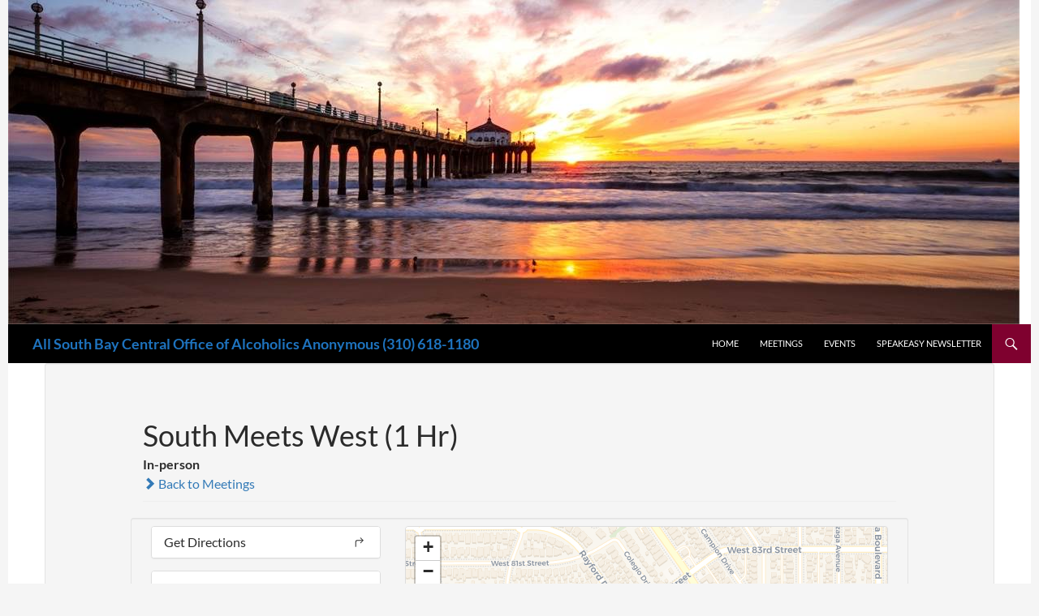

--- FILE ---
content_type: text/html; charset=UTF-8
request_url: https://asbco.org/meetings/south-meets-west-1-hr/?tsml-time=upcoming
body_size: 28247
content:
<!DOCTYPE html>
<!--[if IE 7]>
<html class="ie ie7" lang="en-US">
<![endif]-->
<!--[if IE 8]>
<html class="ie ie8" lang="en-US">
<![endif]-->
<!--[if !(IE 7) & !(IE 8)]><!-->
<html lang="en-US">
<!--<![endif]-->
<head>
	<meta charset="UTF-8">
	<meta name="viewport" content="width=device-width, initial-scale=1.0">
	<title>South Meets West (1 Hr) - All South Bay Central Office of Alcoholics Anonymous (310) 618-1180</title>
	<link rel="profile" href="https://gmpg.org/xfn/11">
	<link rel="pingback" href="https://asbco.org/xmlrpc.php">
	<!--[if lt IE 9]>
	<script src="https://asbco.org/wp-content/themes/twentyfourteen/js/html5.js?ver=3.7.0"></script>
	<![endif]-->
	<meta name='robots' content='index, follow, max-image-preview:large, max-snippet:-1, max-video-preview:-1' />
	<style>img:is([sizes="auto" i], [sizes^="auto," i]) { contain-intrinsic-size: 3000px 1500px }</style>
	
	<!-- This site is optimized with the Yoast SEO plugin v26.8 - https://yoast.com/product/yoast-seo-wordpress/ -->
	<link rel="canonical" href="https://asbco.org/meetings/south-meets-west-1-hr/" />
	<meta property="og:locale" content="en_US" />
	<meta property="og:type" content="article" />
	<meta property="og:title" content="South Meets West (1 Hr) - All South Bay Central Office of Alcoholics Anonymous (310) 618-1180" />
	<meta property="og:description" content="635" />
	<meta property="og:url" content="https://asbco.org/meetings/south-meets-west-1-hr/" />
	<meta property="og:site_name" content="All South Bay Central Office of Alcoholics Anonymous (310) 618-1180" />
	<meta name="twitter:card" content="summary_large_image" />
	<script type="application/ld+json" class="yoast-schema-graph">{"@context":"https://schema.org","@graph":[{"@type":"WebPage","@id":"https://asbco.org/meetings/south-meets-west-1-hr/","url":"https://asbco.org/meetings/south-meets-west-1-hr/","name":"South Meets West (1 Hr) - All South Bay Central Office of Alcoholics Anonymous (310) 618-1180","isPartOf":{"@id":"https://asbco.org/#website"},"datePublished":"2025-07-18T01:32:27+00:00","breadcrumb":{"@id":"https://asbco.org/meetings/south-meets-west-1-hr/#breadcrumb"},"inLanguage":"en-US","potentialAction":[{"@type":"ReadAction","target":["https://asbco.org/meetings/south-meets-west-1-hr/"]}]},{"@type":"BreadcrumbList","@id":"https://asbco.org/meetings/south-meets-west-1-hr/#breadcrumb","itemListElement":[{"@type":"ListItem","position":1,"name":"Home","item":"https://asbco.org/"},{"@type":"ListItem","position":2,"name":"Meetings","item":"https://asbco.org/meetings/"},{"@type":"ListItem","position":3,"name":"CHURCH (W of Lincoln Blvd)","item":"https://asbco.org/locations/church-w-of-lincoln-blvd/"},{"@type":"ListItem","position":4,"name":"South Meets West (1 Hr)"}]},{"@type":"WebSite","@id":"https://asbco.org/#website","url":"https://asbco.org/","name":"All South Bay Central Office of Alcoholics Anonymous (310) 618-1180","description":"24/7 Hotline (310) 618-1180","potentialAction":[{"@type":"SearchAction","target":{"@type":"EntryPoint","urlTemplate":"https://asbco.org/?s={search_term_string}"},"query-input":{"@type":"PropertyValueSpecification","valueRequired":true,"valueName":"search_term_string"}}],"inLanguage":"en-US"}]}</script>
	<!-- / Yoast SEO plugin. -->


<link rel='dns-prefetch' href='//unpkg.com' />
<link rel="alternate" type="application/rss+xml" title="All South Bay Central Office of Alcoholics Anonymous (310) 618-1180 &raquo; Feed" href="https://asbco.org/feed/" />
<link rel="alternate" type="application/rss+xml" title="All South Bay Central Office of Alcoholics Anonymous (310) 618-1180 &raquo; Comments Feed" href="https://asbco.org/comments/feed/" />
<link rel="alternate" type="text/calendar" title="All South Bay Central Office of Alcoholics Anonymous (310) 618-1180 &raquo; iCal Feed" href="https://asbco.org/events/?ical=1" />
		<!-- This site uses the Google Analytics by MonsterInsights plugin v9.11.1 - Using Analytics tracking - https://www.monsterinsights.com/ -->
							<script src="//www.googletagmanager.com/gtag/js?id=G-2THX1FB157"  data-cfasync="false" data-wpfc-render="false" async></script>
			<script data-cfasync="false" data-wpfc-render="false">
				var mi_version = '9.11.1';
				var mi_track_user = true;
				var mi_no_track_reason = '';
								var MonsterInsightsDefaultLocations = {"page_location":"https:\/\/asbco.org\/meetings\/south-meets-west-1-hr\/?tsml-time=upcoming"};
								if ( typeof MonsterInsightsPrivacyGuardFilter === 'function' ) {
					var MonsterInsightsLocations = (typeof MonsterInsightsExcludeQuery === 'object') ? MonsterInsightsPrivacyGuardFilter( MonsterInsightsExcludeQuery ) : MonsterInsightsPrivacyGuardFilter( MonsterInsightsDefaultLocations );
				} else {
					var MonsterInsightsLocations = (typeof MonsterInsightsExcludeQuery === 'object') ? MonsterInsightsExcludeQuery : MonsterInsightsDefaultLocations;
				}

								var disableStrs = [
										'ga-disable-G-2THX1FB157',
									];

				/* Function to detect opted out users */
				function __gtagTrackerIsOptedOut() {
					for (var index = 0; index < disableStrs.length; index++) {
						if (document.cookie.indexOf(disableStrs[index] + '=true') > -1) {
							return true;
						}
					}

					return false;
				}

				/* Disable tracking if the opt-out cookie exists. */
				if (__gtagTrackerIsOptedOut()) {
					for (var index = 0; index < disableStrs.length; index++) {
						window[disableStrs[index]] = true;
					}
				}

				/* Opt-out function */
				function __gtagTrackerOptout() {
					for (var index = 0; index < disableStrs.length; index++) {
						document.cookie = disableStrs[index] + '=true; expires=Thu, 31 Dec 2099 23:59:59 UTC; path=/';
						window[disableStrs[index]] = true;
					}
				}

				if ('undefined' === typeof gaOptout) {
					function gaOptout() {
						__gtagTrackerOptout();
					}
				}
								window.dataLayer = window.dataLayer || [];

				window.MonsterInsightsDualTracker = {
					helpers: {},
					trackers: {},
				};
				if (mi_track_user) {
					function __gtagDataLayer() {
						dataLayer.push(arguments);
					}

					function __gtagTracker(type, name, parameters) {
						if (!parameters) {
							parameters = {};
						}

						if (parameters.send_to) {
							__gtagDataLayer.apply(null, arguments);
							return;
						}

						if (type === 'event') {
														parameters.send_to = monsterinsights_frontend.v4_id;
							var hookName = name;
							if (typeof parameters['event_category'] !== 'undefined') {
								hookName = parameters['event_category'] + ':' + name;
							}

							if (typeof MonsterInsightsDualTracker.trackers[hookName] !== 'undefined') {
								MonsterInsightsDualTracker.trackers[hookName](parameters);
							} else {
								__gtagDataLayer('event', name, parameters);
							}
							
						} else {
							__gtagDataLayer.apply(null, arguments);
						}
					}

					__gtagTracker('js', new Date());
					__gtagTracker('set', {
						'developer_id.dZGIzZG': true,
											});
					if ( MonsterInsightsLocations.page_location ) {
						__gtagTracker('set', MonsterInsightsLocations);
					}
										__gtagTracker('config', 'G-2THX1FB157', {"forceSSL":"true","anonymize_ip":"true","link_attribution":"true"} );
										window.gtag = __gtagTracker;										(function () {
						/* https://developers.google.com/analytics/devguides/collection/analyticsjs/ */
						/* ga and __gaTracker compatibility shim. */
						var noopfn = function () {
							return null;
						};
						var newtracker = function () {
							return new Tracker();
						};
						var Tracker = function () {
							return null;
						};
						var p = Tracker.prototype;
						p.get = noopfn;
						p.set = noopfn;
						p.send = function () {
							var args = Array.prototype.slice.call(arguments);
							args.unshift('send');
							__gaTracker.apply(null, args);
						};
						var __gaTracker = function () {
							var len = arguments.length;
							if (len === 0) {
								return;
							}
							var f = arguments[len - 1];
							if (typeof f !== 'object' || f === null || typeof f.hitCallback !== 'function') {
								if ('send' === arguments[0]) {
									var hitConverted, hitObject = false, action;
									if ('event' === arguments[1]) {
										if ('undefined' !== typeof arguments[3]) {
											hitObject = {
												'eventAction': arguments[3],
												'eventCategory': arguments[2],
												'eventLabel': arguments[4],
												'value': arguments[5] ? arguments[5] : 1,
											}
										}
									}
									if ('pageview' === arguments[1]) {
										if ('undefined' !== typeof arguments[2]) {
											hitObject = {
												'eventAction': 'page_view',
												'page_path': arguments[2],
											}
										}
									}
									if (typeof arguments[2] === 'object') {
										hitObject = arguments[2];
									}
									if (typeof arguments[5] === 'object') {
										Object.assign(hitObject, arguments[5]);
									}
									if ('undefined' !== typeof arguments[1].hitType) {
										hitObject = arguments[1];
										if ('pageview' === hitObject.hitType) {
											hitObject.eventAction = 'page_view';
										}
									}
									if (hitObject) {
										action = 'timing' === arguments[1].hitType ? 'timing_complete' : hitObject.eventAction;
										hitConverted = mapArgs(hitObject);
										__gtagTracker('event', action, hitConverted);
									}
								}
								return;
							}

							function mapArgs(args) {
								var arg, hit = {};
								var gaMap = {
									'eventCategory': 'event_category',
									'eventAction': 'event_action',
									'eventLabel': 'event_label',
									'eventValue': 'event_value',
									'nonInteraction': 'non_interaction',
									'timingCategory': 'event_category',
									'timingVar': 'name',
									'timingValue': 'value',
									'timingLabel': 'event_label',
									'page': 'page_path',
									'location': 'page_location',
									'title': 'page_title',
									'referrer' : 'page_referrer',
								};
								for (arg in args) {
																		if (!(!args.hasOwnProperty(arg) || !gaMap.hasOwnProperty(arg))) {
										hit[gaMap[arg]] = args[arg];
									} else {
										hit[arg] = args[arg];
									}
								}
								return hit;
							}

							try {
								f.hitCallback();
							} catch (ex) {
							}
						};
						__gaTracker.create = newtracker;
						__gaTracker.getByName = newtracker;
						__gaTracker.getAll = function () {
							return [];
						};
						__gaTracker.remove = noopfn;
						__gaTracker.loaded = true;
						window['__gaTracker'] = __gaTracker;
					})();
									} else {
										console.log("");
					(function () {
						function __gtagTracker() {
							return null;
						}

						window['__gtagTracker'] = __gtagTracker;
						window['gtag'] = __gtagTracker;
					})();
									}
			</script>
							<!-- / Google Analytics by MonsterInsights -->
		<script>
window._wpemojiSettings = {"baseUrl":"https:\/\/s.w.org\/images\/core\/emoji\/16.0.1\/72x72\/","ext":".png","svgUrl":"https:\/\/s.w.org\/images\/core\/emoji\/16.0.1\/svg\/","svgExt":".svg","source":{"concatemoji":"https:\/\/asbco.org\/wp-includes\/js\/wp-emoji-release.min.js?ver=6.8.3"}};
/*! This file is auto-generated */
!function(s,n){var o,i,e;function c(e){try{var t={supportTests:e,timestamp:(new Date).valueOf()};sessionStorage.setItem(o,JSON.stringify(t))}catch(e){}}function p(e,t,n){e.clearRect(0,0,e.canvas.width,e.canvas.height),e.fillText(t,0,0);var t=new Uint32Array(e.getImageData(0,0,e.canvas.width,e.canvas.height).data),a=(e.clearRect(0,0,e.canvas.width,e.canvas.height),e.fillText(n,0,0),new Uint32Array(e.getImageData(0,0,e.canvas.width,e.canvas.height).data));return t.every(function(e,t){return e===a[t]})}function u(e,t){e.clearRect(0,0,e.canvas.width,e.canvas.height),e.fillText(t,0,0);for(var n=e.getImageData(16,16,1,1),a=0;a<n.data.length;a++)if(0!==n.data[a])return!1;return!0}function f(e,t,n,a){switch(t){case"flag":return n(e,"\ud83c\udff3\ufe0f\u200d\u26a7\ufe0f","\ud83c\udff3\ufe0f\u200b\u26a7\ufe0f")?!1:!n(e,"\ud83c\udde8\ud83c\uddf6","\ud83c\udde8\u200b\ud83c\uddf6")&&!n(e,"\ud83c\udff4\udb40\udc67\udb40\udc62\udb40\udc65\udb40\udc6e\udb40\udc67\udb40\udc7f","\ud83c\udff4\u200b\udb40\udc67\u200b\udb40\udc62\u200b\udb40\udc65\u200b\udb40\udc6e\u200b\udb40\udc67\u200b\udb40\udc7f");case"emoji":return!a(e,"\ud83e\udedf")}return!1}function g(e,t,n,a){var r="undefined"!=typeof WorkerGlobalScope&&self instanceof WorkerGlobalScope?new OffscreenCanvas(300,150):s.createElement("canvas"),o=r.getContext("2d",{willReadFrequently:!0}),i=(o.textBaseline="top",o.font="600 32px Arial",{});return e.forEach(function(e){i[e]=t(o,e,n,a)}),i}function t(e){var t=s.createElement("script");t.src=e,t.defer=!0,s.head.appendChild(t)}"undefined"!=typeof Promise&&(o="wpEmojiSettingsSupports",i=["flag","emoji"],n.supports={everything:!0,everythingExceptFlag:!0},e=new Promise(function(e){s.addEventListener("DOMContentLoaded",e,{once:!0})}),new Promise(function(t){var n=function(){try{var e=JSON.parse(sessionStorage.getItem(o));if("object"==typeof e&&"number"==typeof e.timestamp&&(new Date).valueOf()<e.timestamp+604800&&"object"==typeof e.supportTests)return e.supportTests}catch(e){}return null}();if(!n){if("undefined"!=typeof Worker&&"undefined"!=typeof OffscreenCanvas&&"undefined"!=typeof URL&&URL.createObjectURL&&"undefined"!=typeof Blob)try{var e="postMessage("+g.toString()+"("+[JSON.stringify(i),f.toString(),p.toString(),u.toString()].join(",")+"));",a=new Blob([e],{type:"text/javascript"}),r=new Worker(URL.createObjectURL(a),{name:"wpTestEmojiSupports"});return void(r.onmessage=function(e){c(n=e.data),r.terminate(),t(n)})}catch(e){}c(n=g(i,f,p,u))}t(n)}).then(function(e){for(var t in e)n.supports[t]=e[t],n.supports.everything=n.supports.everything&&n.supports[t],"flag"!==t&&(n.supports.everythingExceptFlag=n.supports.everythingExceptFlag&&n.supports[t]);n.supports.everythingExceptFlag=n.supports.everythingExceptFlag&&!n.supports.flag,n.DOMReady=!1,n.readyCallback=function(){n.DOMReady=!0}}).then(function(){return e}).then(function(){var e;n.supports.everything||(n.readyCallback(),(e=n.source||{}).concatemoji?t(e.concatemoji):e.wpemoji&&e.twemoji&&(t(e.twemoji),t(e.wpemoji)))}))}((window,document),window._wpemojiSettings);
</script>
<link rel='stylesheet' id='stripe-main-styles-css' href='https://asbco.org/wp-content/mu-plugins/vendor/godaddy/mwc-core/assets/css/stripe-settings.css' media='all' />
<link rel='stylesheet' id='godaddy-payments-payinperson-main-styles-css' href='https://asbco.org/wp-content/mu-plugins/vendor/godaddy/mwc-core/assets/css/pay-in-person-method.css' media='all' />
<link rel='stylesheet' id='leaflet-css' href='https://unpkg.com/leaflet@1.9.4/dist/leaflet.css?ver=1.9.4' media='all' />
<link rel='stylesheet' id='tsml_public-css' href='https://asbco.org/wp-content/plugins/12-step-meeting-list/includes/../assets/css/public.min.css?ver=3.19.9' media='all' />
<link rel='stylesheet' id='tec-variables-skeleton-css' href='https://asbco.org/wp-content/plugins/event-tickets/common/build/css/variables-skeleton.css?ver=6.10.1' media='all' />
<link rel='stylesheet' id='tec-variables-full-css' href='https://asbco.org/wp-content/plugins/event-tickets/common/build/css/variables-full.css?ver=6.10.1' media='all' />
<link rel='stylesheet' id='dashicons-css' href='https://asbco.org/wp-includes/css/dashicons.min.css?ver=6.8.3' media='all' />
<link rel='stylesheet' id='event-tickets-plus-tickets-css-css' href='https://asbco.org/wp-content/plugins/event-tickets-plus/build/css/tickets.css?ver=6.9.0' media='all' />
<link rel='stylesheet' id='tribe-common-skeleton-style-css' href='https://asbco.org/wp-content/plugins/event-tickets/common/build/css/common-skeleton.css?ver=6.10.1' media='all' />
<link rel='stylesheet' id='tribe-common-full-style-css' href='https://asbco.org/wp-content/plugins/event-tickets/common/build/css/common-full.css?ver=6.10.1' media='all' />
<link rel='stylesheet' id='event-tickets-tickets-css-css' href='https://asbco.org/wp-content/plugins/event-tickets/build/css/tickets.css?ver=5.27.3' media='all' />
<link rel='stylesheet' id='event-tickets-tickets-rsvp-css-css' href='https://asbco.org/wp-content/plugins/event-tickets/build/css/rsvp-v1.css?ver=5.27.3' media='all' />
<style id='wp-emoji-styles-inline-css'>

	img.wp-smiley, img.emoji {
		display: inline !important;
		border: none !important;
		box-shadow: none !important;
		height: 1em !important;
		width: 1em !important;
		margin: 0 0.07em !important;
		vertical-align: -0.1em !important;
		background: none !important;
		padding: 0 !important;
	}
</style>
<link rel='stylesheet' id='wp-block-library-css' href='https://asbco.org/wp-includes/css/dist/block-library/style.min.css?ver=6.8.3' media='all' />
<style id='wp-block-library-theme-inline-css'>
.wp-block-audio :where(figcaption){color:#555;font-size:13px;text-align:center}.is-dark-theme .wp-block-audio :where(figcaption){color:#ffffffa6}.wp-block-audio{margin:0 0 1em}.wp-block-code{border:1px solid #ccc;border-radius:4px;font-family:Menlo,Consolas,monaco,monospace;padding:.8em 1em}.wp-block-embed :where(figcaption){color:#555;font-size:13px;text-align:center}.is-dark-theme .wp-block-embed :where(figcaption){color:#ffffffa6}.wp-block-embed{margin:0 0 1em}.blocks-gallery-caption{color:#555;font-size:13px;text-align:center}.is-dark-theme .blocks-gallery-caption{color:#ffffffa6}:root :where(.wp-block-image figcaption){color:#555;font-size:13px;text-align:center}.is-dark-theme :root :where(.wp-block-image figcaption){color:#ffffffa6}.wp-block-image{margin:0 0 1em}.wp-block-pullquote{border-bottom:4px solid;border-top:4px solid;color:currentColor;margin-bottom:1.75em}.wp-block-pullquote cite,.wp-block-pullquote footer,.wp-block-pullquote__citation{color:currentColor;font-size:.8125em;font-style:normal;text-transform:uppercase}.wp-block-quote{border-left:.25em solid;margin:0 0 1.75em;padding-left:1em}.wp-block-quote cite,.wp-block-quote footer{color:currentColor;font-size:.8125em;font-style:normal;position:relative}.wp-block-quote:where(.has-text-align-right){border-left:none;border-right:.25em solid;padding-left:0;padding-right:1em}.wp-block-quote:where(.has-text-align-center){border:none;padding-left:0}.wp-block-quote.is-large,.wp-block-quote.is-style-large,.wp-block-quote:where(.is-style-plain){border:none}.wp-block-search .wp-block-search__label{font-weight:700}.wp-block-search__button{border:1px solid #ccc;padding:.375em .625em}:where(.wp-block-group.has-background){padding:1.25em 2.375em}.wp-block-separator.has-css-opacity{opacity:.4}.wp-block-separator{border:none;border-bottom:2px solid;margin-left:auto;margin-right:auto}.wp-block-separator.has-alpha-channel-opacity{opacity:1}.wp-block-separator:not(.is-style-wide):not(.is-style-dots){width:100px}.wp-block-separator.has-background:not(.is-style-dots){border-bottom:none;height:1px}.wp-block-separator.has-background:not(.is-style-wide):not(.is-style-dots){height:2px}.wp-block-table{margin:0 0 1em}.wp-block-table td,.wp-block-table th{word-break:normal}.wp-block-table :where(figcaption){color:#555;font-size:13px;text-align:center}.is-dark-theme .wp-block-table :where(figcaption){color:#ffffffa6}.wp-block-video :where(figcaption){color:#555;font-size:13px;text-align:center}.is-dark-theme .wp-block-video :where(figcaption){color:#ffffffa6}.wp-block-video{margin:0 0 1em}:root :where(.wp-block-template-part.has-background){margin-bottom:0;margin-top:0;padding:1.25em 2.375em}
</style>
<style id='classic-theme-styles-inline-css'>
/*! This file is auto-generated */
.wp-block-button__link{color:#fff;background-color:#32373c;border-radius:9999px;box-shadow:none;text-decoration:none;padding:calc(.667em + 2px) calc(1.333em + 2px);font-size:1.125em}.wp-block-file__button{background:#32373c;color:#fff;text-decoration:none}
</style>
<style id='global-styles-inline-css'>
:root{--wp--preset--aspect-ratio--square: 1;--wp--preset--aspect-ratio--4-3: 4/3;--wp--preset--aspect-ratio--3-4: 3/4;--wp--preset--aspect-ratio--3-2: 3/2;--wp--preset--aspect-ratio--2-3: 2/3;--wp--preset--aspect-ratio--16-9: 16/9;--wp--preset--aspect-ratio--9-16: 9/16;--wp--preset--color--black: #000000;--wp--preset--color--cyan-bluish-gray: #abb8c3;--wp--preset--color--white: #fff;--wp--preset--color--pale-pink: #f78da7;--wp--preset--color--vivid-red: #cf2e2e;--wp--preset--color--luminous-vivid-orange: #ff6900;--wp--preset--color--luminous-vivid-amber: #fcb900;--wp--preset--color--light-green-cyan: #7bdcb5;--wp--preset--color--vivid-green-cyan: #00d084;--wp--preset--color--pale-cyan-blue: #8ed1fc;--wp--preset--color--vivid-cyan-blue: #0693e3;--wp--preset--color--vivid-purple: #9b51e0;--wp--preset--color--green: #7f012f;--wp--preset--color--dark-gray: #2b2b2b;--wp--preset--color--medium-gray: #767676;--wp--preset--color--light-gray: #f5f5f5;--wp--preset--gradient--vivid-cyan-blue-to-vivid-purple: linear-gradient(135deg,rgba(6,147,227,1) 0%,rgb(155,81,224) 100%);--wp--preset--gradient--light-green-cyan-to-vivid-green-cyan: linear-gradient(135deg,rgb(122,220,180) 0%,rgb(0,208,130) 100%);--wp--preset--gradient--luminous-vivid-amber-to-luminous-vivid-orange: linear-gradient(135deg,rgba(252,185,0,1) 0%,rgba(255,105,0,1) 100%);--wp--preset--gradient--luminous-vivid-orange-to-vivid-red: linear-gradient(135deg,rgba(255,105,0,1) 0%,rgb(207,46,46) 100%);--wp--preset--gradient--very-light-gray-to-cyan-bluish-gray: linear-gradient(135deg,rgb(238,238,238) 0%,rgb(169,184,195) 100%);--wp--preset--gradient--cool-to-warm-spectrum: linear-gradient(135deg,rgb(74,234,220) 0%,rgb(151,120,209) 20%,rgb(207,42,186) 40%,rgb(238,44,130) 60%,rgb(251,105,98) 80%,rgb(254,248,76) 100%);--wp--preset--gradient--blush-light-purple: linear-gradient(135deg,rgb(255,206,236) 0%,rgb(152,150,240) 100%);--wp--preset--gradient--blush-bordeaux: linear-gradient(135deg,rgb(254,205,165) 0%,rgb(254,45,45) 50%,rgb(107,0,62) 100%);--wp--preset--gradient--luminous-dusk: linear-gradient(135deg,rgb(255,203,112) 0%,rgb(199,81,192) 50%,rgb(65,88,208) 100%);--wp--preset--gradient--pale-ocean: linear-gradient(135deg,rgb(255,245,203) 0%,rgb(182,227,212) 50%,rgb(51,167,181) 100%);--wp--preset--gradient--electric-grass: linear-gradient(135deg,rgb(202,248,128) 0%,rgb(113,206,126) 100%);--wp--preset--gradient--midnight: linear-gradient(135deg,rgb(2,3,129) 0%,rgb(40,116,252) 100%);--wp--preset--font-size--small: 13px;--wp--preset--font-size--medium: 20px;--wp--preset--font-size--large: 36px;--wp--preset--font-size--x-large: 42px;--wp--preset--font-family--inter: "Inter", sans-serif;--wp--preset--font-family--cardo: Cardo;--wp--preset--spacing--20: 0.44rem;--wp--preset--spacing--30: 0.67rem;--wp--preset--spacing--40: 1rem;--wp--preset--spacing--50: 1.5rem;--wp--preset--spacing--60: 2.25rem;--wp--preset--spacing--70: 3.38rem;--wp--preset--spacing--80: 5.06rem;--wp--preset--shadow--natural: 6px 6px 9px rgba(0, 0, 0, 0.2);--wp--preset--shadow--deep: 12px 12px 50px rgba(0, 0, 0, 0.4);--wp--preset--shadow--sharp: 6px 6px 0px rgba(0, 0, 0, 0.2);--wp--preset--shadow--outlined: 6px 6px 0px -3px rgba(255, 255, 255, 1), 6px 6px rgba(0, 0, 0, 1);--wp--preset--shadow--crisp: 6px 6px 0px rgba(0, 0, 0, 1);}:where(.is-layout-flex){gap: 0.5em;}:where(.is-layout-grid){gap: 0.5em;}body .is-layout-flex{display: flex;}.is-layout-flex{flex-wrap: wrap;align-items: center;}.is-layout-flex > :is(*, div){margin: 0;}body .is-layout-grid{display: grid;}.is-layout-grid > :is(*, div){margin: 0;}:where(.wp-block-columns.is-layout-flex){gap: 2em;}:where(.wp-block-columns.is-layout-grid){gap: 2em;}:where(.wp-block-post-template.is-layout-flex){gap: 1.25em;}:where(.wp-block-post-template.is-layout-grid){gap: 1.25em;}.has-black-color{color: var(--wp--preset--color--black) !important;}.has-cyan-bluish-gray-color{color: var(--wp--preset--color--cyan-bluish-gray) !important;}.has-white-color{color: var(--wp--preset--color--white) !important;}.has-pale-pink-color{color: var(--wp--preset--color--pale-pink) !important;}.has-vivid-red-color{color: var(--wp--preset--color--vivid-red) !important;}.has-luminous-vivid-orange-color{color: var(--wp--preset--color--luminous-vivid-orange) !important;}.has-luminous-vivid-amber-color{color: var(--wp--preset--color--luminous-vivid-amber) !important;}.has-light-green-cyan-color{color: var(--wp--preset--color--light-green-cyan) !important;}.has-vivid-green-cyan-color{color: var(--wp--preset--color--vivid-green-cyan) !important;}.has-pale-cyan-blue-color{color: var(--wp--preset--color--pale-cyan-blue) !important;}.has-vivid-cyan-blue-color{color: var(--wp--preset--color--vivid-cyan-blue) !important;}.has-vivid-purple-color{color: var(--wp--preset--color--vivid-purple) !important;}.has-black-background-color{background-color: var(--wp--preset--color--black) !important;}.has-cyan-bluish-gray-background-color{background-color: var(--wp--preset--color--cyan-bluish-gray) !important;}.has-white-background-color{background-color: var(--wp--preset--color--white) !important;}.has-pale-pink-background-color{background-color: var(--wp--preset--color--pale-pink) !important;}.has-vivid-red-background-color{background-color: var(--wp--preset--color--vivid-red) !important;}.has-luminous-vivid-orange-background-color{background-color: var(--wp--preset--color--luminous-vivid-orange) !important;}.has-luminous-vivid-amber-background-color{background-color: var(--wp--preset--color--luminous-vivid-amber) !important;}.has-light-green-cyan-background-color{background-color: var(--wp--preset--color--light-green-cyan) !important;}.has-vivid-green-cyan-background-color{background-color: var(--wp--preset--color--vivid-green-cyan) !important;}.has-pale-cyan-blue-background-color{background-color: var(--wp--preset--color--pale-cyan-blue) !important;}.has-vivid-cyan-blue-background-color{background-color: var(--wp--preset--color--vivid-cyan-blue) !important;}.has-vivid-purple-background-color{background-color: var(--wp--preset--color--vivid-purple) !important;}.has-black-border-color{border-color: var(--wp--preset--color--black) !important;}.has-cyan-bluish-gray-border-color{border-color: var(--wp--preset--color--cyan-bluish-gray) !important;}.has-white-border-color{border-color: var(--wp--preset--color--white) !important;}.has-pale-pink-border-color{border-color: var(--wp--preset--color--pale-pink) !important;}.has-vivid-red-border-color{border-color: var(--wp--preset--color--vivid-red) !important;}.has-luminous-vivid-orange-border-color{border-color: var(--wp--preset--color--luminous-vivid-orange) !important;}.has-luminous-vivid-amber-border-color{border-color: var(--wp--preset--color--luminous-vivid-amber) !important;}.has-light-green-cyan-border-color{border-color: var(--wp--preset--color--light-green-cyan) !important;}.has-vivid-green-cyan-border-color{border-color: var(--wp--preset--color--vivid-green-cyan) !important;}.has-pale-cyan-blue-border-color{border-color: var(--wp--preset--color--pale-cyan-blue) !important;}.has-vivid-cyan-blue-border-color{border-color: var(--wp--preset--color--vivid-cyan-blue) !important;}.has-vivid-purple-border-color{border-color: var(--wp--preset--color--vivid-purple) !important;}.has-vivid-cyan-blue-to-vivid-purple-gradient-background{background: var(--wp--preset--gradient--vivid-cyan-blue-to-vivid-purple) !important;}.has-light-green-cyan-to-vivid-green-cyan-gradient-background{background: var(--wp--preset--gradient--light-green-cyan-to-vivid-green-cyan) !important;}.has-luminous-vivid-amber-to-luminous-vivid-orange-gradient-background{background: var(--wp--preset--gradient--luminous-vivid-amber-to-luminous-vivid-orange) !important;}.has-luminous-vivid-orange-to-vivid-red-gradient-background{background: var(--wp--preset--gradient--luminous-vivid-orange-to-vivid-red) !important;}.has-very-light-gray-to-cyan-bluish-gray-gradient-background{background: var(--wp--preset--gradient--very-light-gray-to-cyan-bluish-gray) !important;}.has-cool-to-warm-spectrum-gradient-background{background: var(--wp--preset--gradient--cool-to-warm-spectrum) !important;}.has-blush-light-purple-gradient-background{background: var(--wp--preset--gradient--blush-light-purple) !important;}.has-blush-bordeaux-gradient-background{background: var(--wp--preset--gradient--blush-bordeaux) !important;}.has-luminous-dusk-gradient-background{background: var(--wp--preset--gradient--luminous-dusk) !important;}.has-pale-ocean-gradient-background{background: var(--wp--preset--gradient--pale-ocean) !important;}.has-electric-grass-gradient-background{background: var(--wp--preset--gradient--electric-grass) !important;}.has-midnight-gradient-background{background: var(--wp--preset--gradient--midnight) !important;}.has-small-font-size{font-size: var(--wp--preset--font-size--small) !important;}.has-medium-font-size{font-size: var(--wp--preset--font-size--medium) !important;}.has-large-font-size{font-size: var(--wp--preset--font-size--large) !important;}.has-x-large-font-size{font-size: var(--wp--preset--font-size--x-large) !important;}
:where(.wp-block-post-template.is-layout-flex){gap: 1.25em;}:where(.wp-block-post-template.is-layout-grid){gap: 1.25em;}
:where(.wp-block-columns.is-layout-flex){gap: 2em;}:where(.wp-block-columns.is-layout-grid){gap: 2em;}
:root :where(.wp-block-pullquote){font-size: 1.5em;line-height: 1.6;}
</style>
<link rel='stylesheet' id='woocommerce-layout-css' href='https://asbco.org/wp-content/plugins/woocommerce/assets/css/woocommerce-layout.css?ver=10.4.3' media='all' />
<link rel='stylesheet' id='woocommerce-smallscreen-css' href='https://asbco.org/wp-content/plugins/woocommerce/assets/css/woocommerce-smallscreen.css?ver=10.4.3' media='only screen and (max-width: 768px)' />
<link rel='stylesheet' id='woocommerce-general-css' href='https://asbco.org/wp-content/plugins/woocommerce/assets/css/woocommerce.css?ver=10.4.3' media='all' />
<style id='woocommerce-inline-inline-css'>
.woocommerce form .form-row .required { visibility: visible; }
</style>
<link rel='stylesheet' id='wp-components-css' href='https://asbco.org/wp-includes/css/dist/components/style.min.css?ver=6.8.3' media='all' />
<link rel='stylesheet' id='godaddy-styles-css' href='https://asbco.org/wp-content/mu-plugins/vendor/wpex/godaddy-launch/includes/Dependencies/GoDaddy/Styles/build/latest.css?ver=2.0.2' media='all' />
<link rel='stylesheet' id='parent-style-css' href='https://asbco.org/wp-content/themes/twentyfourteen/style.css?ver=6.8.3' media='all' />
<link rel='stylesheet' id='child-style-css' href='https://asbco.org/wp-content/themes/Twenty-Fourteen-Child/style.css?ver=1.0' media='all' />
<link rel='stylesheet' id='twentyfourteen-lato-css' href='https://asbco.org/wp-content/themes/twentyfourteen/fonts/font-lato.css?ver=20230328' media='all' />
<link rel='stylesheet' id='genericons-css' href='https://asbco.org/wp-content/themes/twentyfourteen/genericons/genericons.css?ver=3.0.3' media='all' />
<link rel='stylesheet' id='twentyfourteen-style-css' href='https://asbco.org/wp-content/themes/Twenty-Fourteen-Child/style.css?ver=20241112' media='all' />
<link rel='stylesheet' id='twentyfourteen-block-style-css' href='https://asbco.org/wp-content/themes/twentyfourteen/css/blocks.css?ver=20240708' media='all' />
<!--[if lt IE 9]>
<link rel='stylesheet' id='twentyfourteen-ie-css' href='https://asbco.org/wp-content/themes/twentyfourteen/css/ie.css?ver=20140711' media='all' />
<![endif]-->
<link rel='stylesheet' id='tablepress-default-css' href='https://asbco.org/wp-content/plugins/tablepress/css/build/default.css?ver=3.2.6' media='all' />
<link rel='stylesheet' id='event-tickets-rsvp-css' href='https://asbco.org/wp-content/plugins/event-tickets/build/css/rsvp.css?ver=5.27.3' media='all' />
<script src="https://asbco.org/wp-includes/js/jquery/jquery.min.js?ver=3.7.1" id="jquery-core-js"></script>
<script src="https://asbco.org/wp-includes/js/jquery/jquery-migrate.min.js?ver=3.4.1" id="jquery-migrate-js"></script>
<script src="https://asbco.org/wp-content/plugins/google-analytics-premium/assets/js/frontend-gtag.min.js?ver=9.11.1" id="monsterinsights-frontend-script-js" async data-wp-strategy="async"></script>
<script data-cfasync="false" data-wpfc-render="false" id='monsterinsights-frontend-script-js-extra'>var monsterinsights_frontend = {"js_events_tracking":"true","download_extensions":"doc,pdf,ppt,zip,xls,docx,pptx,xlsx","inbound_paths":"[{\"path\":\"\\\/go\\\/\",\"label\":\"affiliate\"},{\"path\":\"\\\/recommend\\\/\",\"label\":\"affiliate\"}]","home_url":"https:\/\/asbco.org","hash_tracking":"false","v4_id":"G-2THX1FB157"};</script>
<script src="https://asbco.org/wp-content/plugins/woocommerce/assets/js/jquery-blockui/jquery.blockUI.min.js?ver=2.7.0-wc.10.4.3" id="wc-jquery-blockui-js" defer data-wp-strategy="defer"></script>
<script id="wc-add-to-cart-js-extra">
var wc_add_to_cart_params = {"ajax_url":"\/wp-admin\/admin-ajax.php","wc_ajax_url":"\/?wc-ajax=%%endpoint%%","i18n_view_cart":"View cart","cart_url":"https:\/\/asbco.org\/cart\/","is_cart":"","cart_redirect_after_add":"no"};
</script>
<script src="https://asbco.org/wp-content/plugins/woocommerce/assets/js/frontend/add-to-cart.min.js?ver=10.4.3" id="wc-add-to-cart-js" defer data-wp-strategy="defer"></script>
<script src="https://asbco.org/wp-content/plugins/woocommerce/assets/js/js-cookie/js.cookie.min.js?ver=2.1.4-wc.10.4.3" id="wc-js-cookie-js" defer data-wp-strategy="defer"></script>
<script id="woocommerce-js-extra">
var woocommerce_params = {"ajax_url":"\/wp-admin\/admin-ajax.php","wc_ajax_url":"\/?wc-ajax=%%endpoint%%","i18n_password_show":"Show password","i18n_password_hide":"Hide password"};
</script>
<script src="https://asbco.org/wp-content/plugins/woocommerce/assets/js/frontend/woocommerce.min.js?ver=10.4.3" id="woocommerce-js" defer data-wp-strategy="defer"></script>
<script src="https://asbco.org/wp-content/themes/twentyfourteen/js/functions.js?ver=20230526" id="twentyfourteen-script-js" defer data-wp-strategy="defer"></script>
<link rel="https://api.w.org/" href="https://asbco.org/wp-json/" /><link rel="EditURI" type="application/rsd+xml" title="RSD" href="https://asbco.org/xmlrpc.php?rsd" />
<link rel='shortlink' href='https://asbco.org/?p=8625' />
<link rel="alternate" title="oEmbed (JSON)" type="application/json+oembed" href="https://asbco.org/wp-json/oembed/1.0/embed?url=https%3A%2F%2Fasbco.org%2Fmeetings%2Fsouth-meets-west-1-hr%2F" />
<link rel="alternate" title="oEmbed (XML)" type="text/xml+oembed" href="https://asbco.org/wp-json/oembed/1.0/embed?url=https%3A%2F%2Fasbco.org%2Fmeetings%2Fsouth-meets-west-1-hr%2F&#038;format=xml" />
<meta name="12_step_meeting_list" content="3.19.9">
<link rel="alternate" type="application/json" title="Meetings Feed" href="https://asbco.org/wp-admin/admin-ajax.php?action=meetings">
<style id="fourteen-colors" type="text/css">
		/* Custom accent color. */
		button,
		.button,
		.contributor-posts-link,
		input[type="button"],
		input[type="reset"],
		input[type="submit"],
		.search-toggle,
		.hentry .mejs-controls .mejs-time-rail .mejs-time-current,
		.widget .mejs-controls .mejs-time-rail .mejs-time-current,
		.hentry .mejs-overlay:hover .mejs-overlay-button,
		.widget .mejs-overlay:hover .mejs-overlay-button,
		.widget button,
		.widget .button,
		.widget input[type="button"],
		.widget input[type="reset"],
		.widget input[type="submit"],
		.widget_calendar tbody a,
		.content-sidebar .widget input[type="button"],
		.content-sidebar .widget input[type="reset"],
		.content-sidebar .widget input[type="submit"],
		.slider-control-paging .slider-active:before,
		.slider-control-paging .slider-active:hover:before,
		.slider-direction-nav a:hover,
		.ie8 .primary-navigation ul ul,
		.ie8 .secondary-navigation ul ul,
		.ie8 .primary-navigation li:hover > a,
		.ie8 .primary-navigation li.focus > a,
		.ie8 .secondary-navigation li:hover > a,
		.ie8 .secondary-navigation li.focus > a,
		.wp-block-file .wp-block-file__button,
		.wp-block-button__link,
		.has-green-background-color {
			background-color: #7f012f;
		}

		.site-navigation a:hover,
		.is-style-outline .wp-block-button__link:not(.has-text-color),
		.has-green-color {
			color: #7f012f;
		}

		::-moz-selection {
			background: #7f012f;
		}

		::selection {
			background: #7f012f;
		}

		.paging-navigation .page-numbers.current {
			border-color: #7f012f;
		}

		@media screen and (min-width: 782px) {
			.primary-navigation li:hover > a,
			.primary-navigation li.focus > a,
			.primary-navigation ul ul {
				background-color: #7f012f;
			}
		}

		@media screen and (min-width: 1008px) {
			.secondary-navigation li:hover > a,
			.secondary-navigation li.focus > a,
			.secondary-navigation ul ul {
				background-color: #7f012f;
			}
		}
	
			.contributor-posts-link,
			button,
			.button,
			input[type="button"],
			input[type="reset"],
			input[type="submit"],
			.search-toggle:before,
			.hentry .mejs-overlay:hover .mejs-overlay-button,
			.widget .mejs-overlay:hover .mejs-overlay-button,
			.widget button,
			.widget .button,
			.widget input[type="button"],
			.widget input[type="reset"],
			.widget input[type="submit"],
			.widget_calendar tbody a,
			.widget_calendar tbody a:hover,
			.site-footer .widget_calendar tbody a,
			.content-sidebar .widget input[type="button"],
			.content-sidebar .widget input[type="reset"],
			.content-sidebar .widget input[type="submit"],
			button:hover,
			button:focus,
			.button:hover,
			.button:focus,
			.widget a.button:hover,
			.widget a.button:focus,
			.widget a.button:active,
			.content-sidebar .widget a.button,
			.content-sidebar .widget a.button:hover,
			.content-sidebar .widget a.button:focus,
			.content-sidebar .widget a.button:active,
			.contributor-posts-link:hover,
			.contributor-posts-link:active,
			input[type="button"]:hover,
			input[type="button"]:focus,
			input[type="reset"]:hover,
			input[type="reset"]:focus,
			input[type="submit"]:hover,
			input[type="submit"]:focus,
			.slider-direction-nav a:hover:before {
				color: #fff;
			}

			@media screen and (min-width: 782px) {
				.primary-navigation ul ul a,
				.primary-navigation li:hover > a,
				.primary-navigation li.focus > a,
				.primary-navigation ul ul {
					color: #fff;
				}
			}

			@media screen and (min-width: 1008px) {
				.secondary-navigation ul ul a,
				.secondary-navigation li:hover > a,
				.secondary-navigation li.focus > a,
				.secondary-navigation ul ul {
					color: #fff;
				}
			}
		
		/* Generated variants of custom accent color. */
		a,
		.content-sidebar .widget a {
			color: #7f012f;
		}

		.contributor-posts-link:hover,
		.button:hover,
		.button:focus,
		.slider-control-paging a:hover:before,
		.search-toggle:hover,
		.search-toggle.active,
		.search-box,
		.widget_calendar tbody a:hover,
		button:hover,
		button:focus,
		input[type="button"]:hover,
		input[type="button"]:focus,
		input[type="reset"]:hover,
		input[type="reset"]:focus,
		input[type="submit"]:hover,
		input[type="submit"]:focus,
		.widget button:hover,
		.widget .button:hover,
		.widget button:focus,
		.widget .button:focus,
		.widget input[type="button"]:hover,
		.widget input[type="button"]:focus,
		.widget input[type="reset"]:hover,
		.widget input[type="reset"]:focus,
		.widget input[type="submit"]:hover,
		.widget input[type="submit"]:focus,
		.content-sidebar .widget input[type="button"]:hover,
		.content-sidebar .widget input[type="button"]:focus,
		.content-sidebar .widget input[type="reset"]:hover,
		.content-sidebar .widget input[type="reset"]:focus,
		.content-sidebar .widget input[type="submit"]:hover,
		.content-sidebar .widget input[type="submit"]:focus,
		.ie8 .primary-navigation ul ul a:hover,
		.ie8 .primary-navigation ul ul li.focus > a,
		.ie8 .secondary-navigation ul ul a:hover,
		.ie8 .secondary-navigation ul ul li.focus > a,
		.wp-block-file .wp-block-file__button:hover,
		.wp-block-file .wp-block-file__button:focus,
		.wp-block-button__link:not(.has-text-color):hover,
		.wp-block-button__link:not(.has-text-color):focus,
		.is-style-outline .wp-block-button__link:not(.has-text-color):hover,
		.is-style-outline .wp-block-button__link:not(.has-text-color):focus {
			background-color: #9c1e4c;
		}

		.featured-content a:hover,
		.featured-content .entry-title a:hover,
		.widget a:hover,
		.widget-title a:hover,
		.widget_twentyfourteen_ephemera .entry-meta a:hover,
		.hentry .mejs-controls .mejs-button button:hover,
		.widget .mejs-controls .mejs-button button:hover,
		.site-info a:hover,
		.featured-content a:hover,
		.wp-block-latest-comments_comment-meta a:hover,
		.wp-block-latest-comments_comment-meta a:focus {
			color: #9c1e4c;
		}

		a:active,
		a:hover,
		.entry-title a:hover,
		.entry-meta a:hover,
		.cat-links a:hover,
		.entry-content .edit-link a:hover,
		.post-navigation a:hover,
		.image-navigation a:hover,
		.comment-author a:hover,
		.comment-list .pingback a:hover,
		.comment-list .trackback a:hover,
		.comment-metadata a:hover,
		.comment-reply-title small a:hover,
		.content-sidebar .widget a:hover,
		.content-sidebar .widget .widget-title a:hover,
		.content-sidebar .widget_twentyfourteen_ephemera .entry-meta a:hover {
			color: #9c1e4c;
		}

		.page-links a:hover,
		.paging-navigation a:hover {
			border-color: #9c1e4c;
		}

		.entry-meta .tag-links a:hover:before {
			border-right-color: #9c1e4c;
		}

		.page-links a:hover,
		.entry-meta .tag-links a:hover {
			background-color: #9c1e4c;
		}

		@media screen and (min-width: 782px) {
			.primary-navigation ul ul a:hover,
			.primary-navigation ul ul li.focus > a {
				background-color: #9c1e4c;
			}
		}

		@media screen and (min-width: 1008px) {
			.secondary-navigation ul ul a:hover,
			.secondary-navigation ul ul li.focus > a {
				background-color: #9c1e4c;
			}
		}

		button:active,
		.button:active,
		.contributor-posts-link:active,
		input[type="button"]:active,
		input[type="reset"]:active,
		input[type="submit"]:active,
		.widget input[type="button"]:active,
		.widget input[type="reset"]:active,
		.widget input[type="submit"]:active,
		.content-sidebar .widget input[type="button"]:active,
		.content-sidebar .widget input[type="reset"]:active,
		.content-sidebar .widget input[type="submit"]:active,
		.wp-block-file .wp-block-file__button:active,
		.wp-block-button__link:active {
			background-color: #b03260;
		}

		.site-navigation .current_page_item > a,
		.site-navigation .current_page_ancestor > a,
		.site-navigation .current-menu-item > a,
		.site-navigation .current-menu-ancestor > a {
			color: #b03260;
		}
	
		/* Higher contrast Accent Color against contrast color */
		.site-navigation .current_page_item > a,
		.site-navigation .current_page_ancestor > a,
		.site-navigation .current-menu-item > a,
		.site-navigation .current-menu-ancestor > a,
		.site-navigation a:hover,
		.featured-content a:hover,
		.featured-content .entry-title a:hover,
		.widget a:hover,
		.widget-title a:hover,
		.widget_twentyfourteen_ephemera .entry-meta a:hover,
		.hentry .mejs-controls .mejs-button button:hover,
		.widget .mejs-controls .mejs-button button:hover,
		.site-info a:hover,
		.featured-content a:hover {
			color: #a72957;
		}

		.hentry .mejs-controls .mejs-time-rail .mejs-time-current,
		.widget .mejs-controls .mejs-time-rail .mejs-time-current,
		.slider-control-paging a:hover:before,
		.slider-control-paging .slider-active:before,
		.slider-control-paging .slider-active:hover:before {
			background-color: #a72957;
		}
	</style><meta name="et-api-version" content="v1"><meta name="et-api-origin" content="https://asbco.org"><link rel="https://theeventscalendar.com/" href="https://asbco.org/wp-json/tribe/tickets/v1/" /><meta name="tec-api-version" content="v1"><meta name="tec-api-origin" content="https://asbco.org"><link rel="alternate" href="https://asbco.org/wp-json/tribe/events/v1/" />	<noscript><style>.woocommerce-product-gallery{ opacity: 1 !important; }</style></noscript>
			<style type="text/css" id="twentyfourteen-header-css">
				.site-title a {
			color: #1e73be;
		}
		</style>
		

		<!-- MonsterInsights Media Tracking -->
		<script data-cfasync="false" data-wpfc-render="false">
			var monsterinsights_tracked_video_marks = {};
			var monsterinsights_youtube_percentage_tracking_timeouts = {};

			/* Works for YouTube and Vimeo */
			function monsterinsights_media_get_id_for_iframe( source, service ) {
				var iframeUrlParts = source.split('?');
				var stripedUrl = iframeUrlParts[0].split('/');
				var videoId = stripedUrl[ stripedUrl.length - 1 ];

				return service + '-player-' + videoId;
			}

			function monsterinsights_media_record_video_event( provider, event, label, parameters = {} ) {
				__gtagTracker('event', event, {
					event_category: 'video-' + provider,
					event_label: label,
					non_interaction: event === 'impression',
					...parameters
				});
			}

			function monsterinsights_media_maybe_record_video_progress( provider, label, videoId, videoParameters ) {
				var progressTrackingAllowedMarks = [10,25,50,75];

				if ( typeof monsterinsights_tracked_video_marks[ videoId ] == 'undefined' ) {
					monsterinsights_tracked_video_marks[ videoId ] = [];
				}

				var { video_percent } = videoParameters;

				if ( progressTrackingAllowedMarks.includes( video_percent ) && !monsterinsights_tracked_video_marks[ videoId ].includes( video_percent ) ) {
					monsterinsights_media_record_video_event( provider, 'video_progress', label, videoParameters );

					/* Prevent multiple records for the same percentage */
					monsterinsights_tracked_video_marks[ videoId ].push( video_percent );
				}
			}

			/* --- Vimeo --- */
            var monsterinsights_media_vimeo_plays = {};

            function monsterinsights_setup_vimeo_events_for_iframe(iframe, title, player) {
                var playerId = iframe.getAttribute('id');
                var videoLabel = title || iframe.title || iframe.getAttribute('src');

                if ( !playerId ) {
                    playerId = monsterinsights_media_get_id_for_iframe( iframe.getAttribute('src'), 'vimeo' );
                    iframe.setAttribute( 'id', playerId );
                }

                monsterinsights_media_vimeo_plays[playerId] = 0;

                var videoParameters = {
                    video_provider: 'vimeo',
                    video_title: title,
                    video_url: iframe.getAttribute('src')
                };

                /**
                 * Record Impression
                 **/
                monsterinsights_media_record_video_event( 'vimeo', 'impression', videoLabel, videoParameters );

                /**
                 * Record video start
                 **/
                player.on('play', function(data) {
                    let playerId = this.element.id;
                    if ( monsterinsights_media_vimeo_plays[playerId] === 0 ) {
                        monsterinsights_media_vimeo_plays[playerId]++;

                        videoParameters.video_duration = data.duration;
                        videoParameters.video_current_time = data.seconds;
                        videoParameters.video_percent = 0;

                        monsterinsights_media_record_video_event( 'vimeo', 'video_start', videoLabel, videoParameters );
                    }
                });

                /**
                 * Record video progress
                 **/
                player.on('timeupdate', function(data) {
                    var progress = Math.floor(data.percent * 100);

                    videoParameters.video_duration = data.duration;
                    videoParameters.video_current_time = data.seconds;
                    videoParameters.video_percent = progress;

                    monsterinsights_media_maybe_record_video_progress( 'vimeo', videoLabel, playerId, videoParameters );
                });

                /**
                 * Record video complete
                 **/
                player.on('ended', function(data) {
                    videoParameters.video_duration = data.duration;
                    videoParameters.video_current_time = data.seconds;
                    videoParameters.video_percent = 100;

                    monsterinsights_media_record_video_event( 'vimeo', 'video_complete', videoLabel, videoParameters );
                });
            }

			function monsterinsights_on_vimeo_load() {

				var vimeoIframes = document.querySelectorAll("iframe[src*='vimeo']");

				vimeoIframes.forEach(function( iframe ) {
                    //  Set up the player
					var player = new Vimeo.Player(iframe);

                    //  The getVideoTitle function returns a promise
                    player.getVideoTitle().then(function(title) {
                        /*
                         * Binding the events inside this callback guarantees that we
                         * always have the correct title for the video
                         */
                        monsterinsights_setup_vimeo_events_for_iframe(iframe, title, player)
                    });
				});
			}

			function monsterinsights_media_init_vimeo_events() {
				var vimeoIframes = document.querySelectorAll("iframe[src*='vimeo']");

				if ( vimeoIframes.length ) {

					/* Maybe load Vimeo API */
					if ( window.Vimeo === undefined ) {
						var tag = document.createElement("script");
						tag.src = "https://player.vimeo.com/api/player.js";
						tag.setAttribute("onload", "monsterinsights_on_vimeo_load()");
						document.body.append(tag);
					} else {
						/* Vimeo API already loaded, invoke callback */
						monsterinsights_on_vimeo_load();
					}
				}
			}

			/* --- End Vimeo --- */

			/* --- YouTube --- */
			function monsterinsights_media_on_youtube_load() {
				var monsterinsights_media_youtube_plays = {};

				function __onPlayerReady(event) {
					monsterinsights_media_youtube_plays[event.target.h.id] = 0;

					var videoParameters = {
						video_provider: 'youtube',
						video_title: event.target.videoTitle,
						video_url: event.target.playerInfo.videoUrl
					};
					monsterinsights_media_record_video_event( 'youtube', 'impression', videoParameters.video_title, videoParameters );
				}

				/**
				 * Record progress callback
				 **/
				function __track_youtube_video_progress( player, videoLabel, videoParameters ) {
					var { playerInfo } = player;
					var playerId = player.h.id;

					var duration = playerInfo.duration; /* player.getDuration(); */
					var currentTime = playerInfo.currentTime; /* player.getCurrentTime(); */

					var percentage = (currentTime / duration) * 100;
					var progress = Math.floor(percentage);

					videoParameters.video_duration = duration;
					videoParameters.video_current_time = currentTime;
					videoParameters.video_percent = progress;

					monsterinsights_media_maybe_record_video_progress( 'youtube', videoLabel, playerId, videoParameters );
				}

				function __youtube_on_state_change( event ) {
					var state = event.data;
					var player = event.target;
					var { playerInfo } = player;
					var playerId = player.h.id;

					var videoParameters = {
						video_provider: 'youtube',
						video_title: player.videoTitle,
						video_url: playerInfo.videoUrl
					};

					/**
					 * YouTube's API doesn't offer a progress or timeupdate event.
					 * We have to track progress manually by asking the player for the current time, every X milliseconds, using an
    interval
					 **/

					if ( state === YT.PlayerState.PLAYING) {
						if ( monsterinsights_media_youtube_plays[playerId] === 0 ) {
							monsterinsights_media_youtube_plays[playerId]++;
							/**
							 * Record video start
							 **/
							videoParameters.video_duration = playerInfo.duration;
							videoParameters.video_current_time = playerInfo.currentTime;
							videoParameters.video_percent = 0;

							monsterinsights_media_record_video_event( 'youtube', 'video_start', videoParameters.video_title, videoParameters );
						}

						monsterinsights_youtube_percentage_tracking_timeouts[ playerId ] = setInterval(
							__track_youtube_video_progress,
							500,
							player,
							videoParameters.video_title,
							videoParameters
						);
					} else if ( state === YT.PlayerState.PAUSED ) {
						/* When the video is paused clear the interval */
						clearInterval( monsterinsights_youtube_percentage_tracking_timeouts[ playerId ] );
					} else if ( state === YT.PlayerState.ENDED ) {

						/**
						 * Record video complete
						 **/
						videoParameters.video_duration = playerInfo.duration;
						videoParameters.video_current_time = playerInfo.currentTime;
						videoParameters.video_percent = 100;

						monsterinsights_media_record_video_event( 'youtube', 'video_complete', videoParameters.video_title, videoParameters );
						clearInterval( monsterinsights_youtube_percentage_tracking_timeouts[ playerId ] );
					}
				}

				var youtubeIframes = document.querySelectorAll("iframe[src*='youtube'],iframe[src*='youtu.be']");

				youtubeIframes.forEach(function( iframe ) {
					var playerId = iframe.getAttribute('id');

					if ( !playerId ) {
						playerId = monsterinsights_media_get_id_for_iframe( iframe.getAttribute('src'), 'youtube' );
						iframe.setAttribute( 'id', playerId );
					}

					new YT.Player(playerId, {
						events: {
							onReady: __onPlayerReady,
							onStateChange: __youtube_on_state_change
						}
					});
				});
			}

			function monsterinsights_media_load_youtube_api() {
				if ( window.YT ) {
					return;
				}

				var youtubeIframes = document.querySelectorAll("iframe[src*='youtube'],iframe[src*='youtu.be']");
				if ( 0 === youtubeIframes.length ) {
					return;
				}

				var tag = document.createElement("script");
				tag.src = "https://www.youtube.com/iframe_api";
				var firstScriptTag = document.getElementsByTagName('script')[0];
				firstScriptTag.parentNode.insertBefore(tag, firstScriptTag);
			}

			function monsterinsights_media_init_youtube_events() {
				/* YouTube always looks for a function called onYouTubeIframeAPIReady */
				window.onYouTubeIframeAPIReady = monsterinsights_media_on_youtube_load;
			}
			/* --- End YouTube --- */

			/* --- HTML Videos --- */
			function monsterinsights_media_init_html_video_events() {
				var monsterinsights_media_html_plays = {};
				var videos = document.querySelectorAll('video');
				var videosCount = 0;

				videos.forEach(function( video ) {

					var videoLabel = video.title;

					if ( !videoLabel ) {
						var videoCaptionEl = video.nextElementSibling;

						if ( videoCaptionEl && videoCaptionEl.nodeName.toLowerCase() === 'figcaption' ) {
							videoLabel = videoCaptionEl.textContent;
						} else {
							videoLabel = video.getAttribute('src');
						}
					}

					var videoTitle = videoLabel;

					var playerId = video.getAttribute('id');

					if ( !playerId ) {
						playerId = 'html-player-' + videosCount;
						video.setAttribute('id', playerId);
					}

					monsterinsights_media_html_plays[playerId] = 0

					var videoSrc = video.getAttribute('src')

					if ( ! videoSrc && video.currentSrc ) {
						videoSrc = video.currentSrc;
					}

					var videoParameters = {
						video_provider: 'html',
						video_title: videoTitle ? videoTitle : videoSrc,
						video_url: videoSrc,
					};

					/**
					 * Record Impression
					 **/
					monsterinsights_media_record_video_event( 'html', 'impression', videoLabel, videoParameters );

					/**
					 * Record video start
					 **/
					video.addEventListener('play', function(event) {
						let playerId = event.target.id;
						if ( monsterinsights_media_html_plays[playerId] === 0 ) {
							monsterinsights_media_html_plays[playerId]++;

							videoParameters.video_duration = video.duration;
							videoParameters.video_current_time = video.currentTime;
							videoParameters.video_percent = 0;

							monsterinsights_media_record_video_event( 'html', 'video_start', videoLabel, videoParameters );
						}
					}, false );

					/**
					 * Record video progress
					 **/
					video.addEventListener('timeupdate', function() {
						var percentage = (video.currentTime / video.duration) * 100;
						var progress = Math.floor(percentage);

						videoParameters.video_duration = video.duration;
						videoParameters.video_current_time = video.currentTime;
						videoParameters.video_percent = progress;

						monsterinsights_media_maybe_record_video_progress( 'html', videoLabel, playerId, videoParameters );
					}, false );

					/**
					 * Record video complete
					 **/
					video.addEventListener('ended', function() {
						var percentage = (video.currentTime / video.duration) * 100;
						var progress = Math.floor(percentage);

						videoParameters.video_duration = video.duration;
						videoParameters.video_current_time = video.currentTime;
						videoParameters.video_percent = progress;

						monsterinsights_media_record_video_event( 'html', 'video_complete', videoLabel, videoParameters );
					}, false );

					videosCount++;
				});
			}
			/* --- End HTML Videos --- */

			function monsterinsights_media_init_video_events() {
				/**
				 * HTML Video - Attach events & record impressions
				 */
				monsterinsights_media_init_html_video_events();

				/**
				 * Vimeo - Attach events & record impressions
				 */
				monsterinsights_media_init_vimeo_events();

				monsterinsights_media_load_youtube_api();
			}

			/* Attach events */
			function monsterinsights_media_load() {

				if ( typeof(__gtagTracker) === 'undefined' ) {
					setTimeout(monsterinsights_media_load, 200);
					return;
				}

				if ( document.readyState === "complete" ) { // Need this for cookie plugin.
					monsterinsights_media_init_video_events();
				} else if ( window.addEventListener ) {
					window.addEventListener( "load", monsterinsights_media_init_video_events, false );
				} else if ( window.attachEvent ) {
					window.attachEvent( "onload", monsterinsights_media_init_video_events);
				}

				/**
				 * YouTube - Attach events & record impressions.
				 * We don't need to attach this into page load event
				 * because we already use YT function "onYouTubeIframeAPIReady"
				 * and this will help on using onReady event with the player instantiation.
				 */
				monsterinsights_media_init_youtube_events();
			}

			monsterinsights_media_load();
		</script>
		<!-- End MonsterInsights Media Tracking -->

		
<style class='wp-fonts-local'>
@font-face{font-family:Inter;font-style:normal;font-weight:300 900;font-display:fallback;src:url('https://asbco.org/wp-content/plugins/woocommerce/assets/fonts/Inter-VariableFont_slnt,wght.woff2') format('woff2');font-stretch:normal;}
@font-face{font-family:Cardo;font-style:normal;font-weight:400;font-display:fallback;src:url('https://asbco.org/wp-content/plugins/woocommerce/assets/fonts/cardo_normal_400.woff2') format('woff2');}
</style>
<link rel="icon" href="https://asbco.org/wp-content/uploads/2023/08/cropped-Asbco-Logo-Color-32x32.png" sizes="32x32" />
<link rel="icon" href="https://asbco.org/wp-content/uploads/2023/08/cropped-Asbco-Logo-Color-192x192.png" sizes="192x192" />
<link rel="apple-touch-icon" href="https://asbco.org/wp-content/uploads/2023/08/cropped-Asbco-Logo-Color-180x180.png" />
<meta name="msapplication-TileImage" content="https://asbco.org/wp-content/uploads/2023/08/cropped-Asbco-Logo-Color-270x270.png" />
		<style id="wp-custom-css">
			#page {
margin-left: auto;
margin-right: auto;
}

#content-sidebar .tribe-common .tribe-common-h--alt{
	  border-top: 5px solid #000;
    color: #2b2b2b;
    font-size: 14px;
    font-weight: 900;
    margin: 0 0 18px;
    padding-top: 7px;
    text-transform: uppercase;
}
#content-sidebar aside#text-5, .home #content-sidebar aside#woocommerce_product_categories-2, .page-id-3573 aside#text-6, .page-id-3573 .tribe-compatibility-container{
	display: none !important;
}

span#select2-product_cat-container {
    line-height: 15px !important;
}

ul li#select2-product_cat-result-rqg6-archive {
    display: none;
}

@media screen and (min-width: 540px) and (max-width: 768px){
	.content-sidebar{
		width: 100% !important;
	}	
	.site-content{
		margin-right: 0px !important;
	}

}		</style>
		</head>

<body class="wp-singular tsml_meeting-template-default single single-tsml_meeting postid-8625 wp-embed-responsive wp-theme-twentyfourteen wp-child-theme-Twenty-Fourteen-Child theme-twentyfourteen woocommerce-no-js tribe-no-js page-template-twenty-fourteen-child tec-no-tickets-on-recurring tec-no-rsvp-on-recurring header-image footer-widgets singular twentyfourteen tsml tsml-detail tsml-meeting tsml-type-d tsml-type-sp tsml-type-x tsml-type-o attendance-in_person address-specific tribe-theme-twentyfourteen">
<div id="page" class="hfeed site">
		<div id="site-header">
		<a href="https://asbco.org/" rel="home">
			<img src="https://asbco.org/wp-content/uploads/2020/02/th130T1FHC.jpg" width="1246" height="400" alt="All South Bay Central Office of Alcoholics Anonymous (310) 618-1180" srcset="https://asbco.org/wp-content/uploads/2020/02/th130T1FHC.jpg 1246w, https://asbco.org/wp-content/uploads/2020/02/th130T1FHC-300x96.jpg 300w, https://asbco.org/wp-content/uploads/2020/02/th130T1FHC-1024x329.jpg 1024w, https://asbco.org/wp-content/uploads/2020/02/th130T1FHC-768x247.jpg 768w" sizes="(max-width: 1246px) 100vw, 1246px" decoding="async" fetchpriority="high" />		</a>
	</div>
	
	<header id="masthead" class="site-header">
		<div class="header-main">
			<h1 class="site-title"><a href="https://asbco.org/" rel="home">All South Bay Central Office of Alcoholics Anonymous (310) 618-1180</a></h1>

			<div class="search-toggle">
				<a href="#search-container" class="screen-reader-text" aria-expanded="false" aria-controls="search-container">
					Search				</a>
			</div>

			<nav id="primary-navigation" class="site-navigation primary-navigation">
				<button class="menu-toggle">Primary Menu</button>
				<a class="screen-reader-text skip-link" href="#content">
					Skip to content				</a>
				<div class="menu-main-top-container"><ul id="primary-menu" class="nav-menu"><li id="menu-item-119" class="menu-item menu-item-type-custom menu-item-object-custom menu-item-home menu-item-119"><a href="https://asbco.org">Home</a></li>
<li id="menu-item-120" class="menu-item menu-item-type-post_type_archive menu-item-object-tsml_meeting menu-item-120"><a href="https://asbco.org/meetings/">Meetings</a></li>
<li id="menu-item-152" class="menu-item menu-item-type-custom menu-item-object-custom menu-item-152"><a href="https://asbco.org/events/">Events</a></li>
<li id="menu-item-8718" class="menu-item menu-item-type-post_type menu-item-object-page menu-item-8718"><a href="https://asbco.org/speakeasy-newsletter/">Speakeasy Newsletter</a></li>
</ul></div>			</nav>
		</div>

		<div id="search-container" class="search-box-wrapper hide">
			<div class="search-box">
				<form role="search" method="get" class="search-form" action="https://asbco.org/">
				<label>
					<span class="screen-reader-text">Search for:</span>
					<input type="search" class="search-field" placeholder="Search &hellip;" value="" name="s" />
				</label>
				<input type="submit" class="search-submit" value="Search" />
			</form>			</div>
		</div>
	</header><!-- #masthead -->

	<div id="main" class="site-main">

<div id="tsml">
    <div id="meeting" class="container p-5 my-5 border">
        <div class="well well-sm row">
            <div class="col-md-10 col-md-offset-1 main">

                <div class="page-header">
                    <h1>
                        South Meets West (1 Hr)                    </h1>
                                        <div class="attendance-option">
                        In-person                    </div>
                    <a href="https://asbco.org/meetings/?tsml-time=upcoming">
                        <em class="glyphicon glyphicon-chevron-right"></em>
                        Back to Meetings                    </a>
                </div>

                <div class="well well-sm row">
                    <div class="col-md-4">

                                                    <div class="panel panel-default">
                                <a class="panel-heading tsml-directions" href="#"
                                    data-latitude="33.9593398"
                                    data-longitude="-118.4228233"
                                    data-location="CHURCH (W of Lincoln Blvd)">
                                    <h3 class="panel-title">
                                        Get Directions                                        <span class="panel-title-buttons">
                                                <svg class="icon" viewBox="0 0 16 16" fill="currentColor">
                    <path
                d="M9.896 2.396a.5.5 0 0 0 0 .708l2.647 2.646-2.647 2.646a.5.5 0 1 0 .708.708l3-3a.5.5 0 0 0 0-.708l-3-3a.5.5 0 0 0-.708 0z" />
            <path
                d="M13.25 5.75a.5.5 0 0 0-.5-.5h-6.5a2.5 2.5 0 0 0-2.5 2.5v5.5a.5.5 0 0 0 1 0v-5.5a1.5 1.5 0 0 1 1.5-1.5h6.5a.5.5 0 0 0 .5-.5z" />
            </svg>
                                        </span>
                                    </h3>
                                </a>
                            </div>
                        
                        <div class="panel panel-default">
                            <ul class="list-group">
                                <li class="list-group-item meeting-info">
                                    <h3 class="list-group-item-heading">
                                        Meeting Information                                    </h3>
                                    <p class="meeting-time">
                                        Friday, 7:30 pm                                    </p>
                                    <ul class="meeting-types">
                                                                                    <li>
                                                    <svg class="icon" viewBox="0 0 16 16" fill="currentColor">
                    <path
                d="M10.97 4.97a.75.75 0 0 1 1.071 1.05l-3.992 4.99a.75.75 0 0 1-1.08.02L4.324 8.384a.75.75 0 1 1 1.06-1.06l2.094 2.093 3.473-4.425a.236.236 0 0 1 .02-.022z" />
            </svg>
                                                In-person                                            </li>
                                                                                <li>
                                            <hr style="margin:10px 0;" />
                                        </li>
                                                                                    <li>
                                                    <svg class="icon" viewBox="0 0 16 16" fill="currentColor">
                    <path
                d="M10.97 4.97a.75.75 0 0 1 1.071 1.05l-3.992 4.99a.75.75 0 0 1-1.08.02L4.324 8.384a.75.75 0 1 1 1.06-1.06l2.094 2.093 3.473-4.425a.236.236 0 0 1 .02-.022z" />
            </svg>
                                                Discussion                                            </li>
                                                                                    <li>
                                                    <svg class="icon" viewBox="0 0 16 16" fill="currentColor">
                    <path
                d="M10.97 4.97a.75.75 0 0 1 1.071 1.05l-3.992 4.99a.75.75 0 0 1-1.08.02L4.324 8.384a.75.75 0 1 1 1.06-1.06l2.094 2.093 3.473-4.425a.236.236 0 0 1 .02-.022z" />
            </svg>
                                                Open                                            </li>
                                                                                    <li>
                                                    <svg class="icon" viewBox="0 0 16 16" fill="currentColor">
                    <path
                d="M10.97 4.97a.75.75 0 0 1 1.071 1.05l-3.992 4.99a.75.75 0 0 1-1.08.02L4.324 8.384a.75.75 0 1 1 1.06-1.06l2.094 2.093 3.473-4.425a.236.236 0 0 1 .02-.022z" />
            </svg>
                                                Speaker                                            </li>
                                                                                    <li>
                                                    <svg class="icon" viewBox="0 0 16 16" fill="currentColor">
                    <path
                d="M10.97 4.97a.75.75 0 0 1 1.071 1.05l-3.992 4.99a.75.75 0 0 1-1.08.02L4.324 8.384a.75.75 0 1 1 1.06-1.06l2.094 2.093 3.473-4.425a.236.236 0 0 1 .02-.022z" />
            </svg>
                                                Wheelchair Access                                            </li>
                                                                            </ul>
                                                                            <p class="meeting-type-description">
                                            Open meetings are available to anyone interested in Alcoholics Anonymous’ program of recovery from alcoholism. Nonalcoholics may attend open meetings as observers.                                        </p>
                                                                            <section class="meeting-notes">
                                            <p>635</p>
                                        </section>
                                                                    </li>
                                                                    <a href="https://asbco.org/locations/church-w-of-lincoln-blvd/?tsml-time=upcoming"
                                        class="list-group-item list-group-item-location">
                                        <h3 class="list-group-item-heading notranslate">
                                            CHURCH (W of Lincoln Blvd)                                        </h3>

                                        
                                        <p class="location-address notranslate">
                                            7300 W Manchester Ave<br>Los Angeles, CA 90045                                        </p>

                                                                                    <p class="location-region notranslate">Westchester/LAX</p>
                                        
                                    </a>
                                                                <li class="list-group-item list-group-item-updated">
                                                                        <p class="meeting-updated">
                                        Updated                                        February 4, 2020                                    </p>
                                </li>
                            </ul>
							<!-- Make toggle button & map/online image hideable -->
							<div style="margin:auto; align-content: right;">
								<input id="btnToggleMap" class="btn-block " role="button" type="button" onclick="switchVisible(&quot;no&quot;)" value="Request a change to this listing" >
							</div>
                        </div>
                    </div>
					<!--  *** *** *** *** *** *** *** *** *** TSML Feedback Enhancement starts here *** *** *** *** *** *** *** ***  -->
					<div id="div_right_col" class="col-md-8">
                                                <div id="map" class="panel panel-default"></div>
						<!-- Visibility of Request Forms set with style & js -->
						<div id="requests" class="panel panel-default panel-requests" style="display:none;">
													<form id="feedback">
								<input type="hidden" name="action" value="tsml_feedback">
								<input type="hidden" name="meeting_id" value="8625">
								<input type="hidden" id="tsml_nonce" name="tsml_nonce" value="f753b4bf51" />
									<!-- ************************** Request Form Header starts here ************************** -->
							<ul class="list-group" style="list-style-type: none; margin: 0; padding: 0;">
								<li class="list-group-item list-group-item-form list-group-item-warning">
									<center><h3 id="mcrf_title">Meeting Change Request</h3></center>
									<center><h3 id="mrrf_title" style="display:none;">Remove Meeting Request</h3></center>
									<center><h3 id="anmrf_title" style="display:none;">Add New Meeting Request</h3></center>
								</li>
								<li class="well well-sm list-group-item list-group-item-form text-left" style="padding:20px;">
									Use this form to send your meeting information to our website administrator. Toggle the Change, New, or Remove buttons to generate a specific type of update request to suit your needs. Groups may register with this website by providing a phone number, email or mailing address for us to contact in the <b>Additional Group Information</b> section.<br><br>Signature Information must be filled in before a request can be submitted.<br><br>
								</li>
								<li class="list-group-item list-group-item-form text-center list-group-item-warning">
									<div id="request-btn-group" class="btn-group btn-group-toggle " data-toggle="buttons" role="group" aria-label="Request toggle button group">
										<label class="btn btn-default" for="btnChange"><input type="radio" id="btnChange" name="btn-group-toggle" role="button" autocomplete="off" onclick="setRequestHeaderDisplay('mcrf_title')" value="Input" checked> Change</label>
										<label class="btn btn-default" for="btnNew"><input type="radio" id="btnNew" name="btn-group-toggle" role="button" autocomplete="off" onclick="setRequestHeaderDisplay('anmrf_title')" value="Input"> New</label>
										<label class="btn btn-default" for="btnRemove"><input type="radio" id="btnRemove" name="btn-group-toggle" role="button" autocomplete="off" onclick="setRequestHeaderDisplay('mrrf_title')" value="Input"> Remove</label>
									</div>
								</li>
								<li class="list-group-item list-group-item-form ">

									<!-- ***************************** Change Request Form starts here*** ********************************* -->
									<div id="change_request" class="panel-header panel-default" style="display:block;">
										<div id="divChange">
											<div id="changedetail">
												<div class="well well-sm row">
													<div class="col-md-10 list-group-item-info">
														<h4>Meeting Details</h4>
														<p></p>
													</div>
												</div>
												<div class="row">
													<div class="well well-sm">
														<label for="name">Meeting Name</label>
														<input type="text" class="required form-control is-valid" name="name" id="name" style="width:100%; display:block;" placeholder="Enter meeting short name (ie. without the words Group or Meeting...)" value="South Meets West (1 Hr)">
													</div>
												</div><br>
												<div class="well well-sm row">
													<div class="">
														<div class="col-md-4">
															<label for="day">Day</label><br />
															<select name="day" id="day" class="well well-sm">
																																<option value="0" >Sunday</option>
																																<option value="1" >Monday</option>
																																<option value="2" >Tuesday</option>
																																<option value="3" >Wednesday</option>
																																<option value="4" >Thursday</option>
																																<option value="5"  selected='selected'>Friday</option>
																																<option value="6" >Saturday</option>
																															</select>
														</div>
														<div class="col-md-4 form-group">
															<label for="start_time">Start Time</label><br />
															<select name="start_time" id="start_time" class="well well-sm">
																																<option value="" ></option>
																																<option value="06:00" >6:00 AM</option>
																																<option value="06:15" >6:15 AM</option>
																																<option value="06:30" >6:30 AM</option>
																																<option value="06:45" >6:45 AM</option>
																																<option value="07:00" >7:00 AM</option>
																																<option value="07:15" >7:15 AM</option>
																																<option value="07:30" >7:30 AM</option>
																																<option value="07:45" >7:45 AM</option>
																																<option value="08:00" >8:00 AM</option>
																																<option value="08:15" >8:15 AM</option>
																																<option value="08:30" >8:30 AM</option>
																																<option value="08:45" >8:45 AM</option>
																																<option value="09:00" >9:00 AM</option>
																																<option value="09:15" >9:15 AM</option>
																																<option value="09:30" >9:30 AM</option>
																																<option value="09:45" >9:45 AM</option>
																																<option value="10:00" >10:00 AM</option>
																																<option value="10:15" >10:15 AM</option>
																																<option value="10:30" >10:30 AM</option>
																																<option value="10:45" >10:45 AM</option>
																																<option value="11:00" >11:00 AM</option>
																																<option value="11:15" >11:15 AM</option>
																																<option value="11:30" >11:30 AM</option>
																																<option value="11:45" >11:45 AM</option>
																																<option value="12:00" >Noon</option>
																																<option value="12:15" >12:15 PM</option>
																																<option value="12:30" >12:30 PM</option>
																																<option value="12:45" >12:45 PM</option>
																																<option value="13:00" >1:00 PM</option>
																																<option value="13:15" >1:15 PM</option>
																																<option value="13:30" >1:30 PM</option>
																																<option value="13:45" >1:45 PM</option>
																																<option value="14:00" >2:00 PM</option>
																																<option value="14:15" >2:15 PM</option>
																																<option value="14:30" >2:30 PM</option>
																																<option value="14:45" >2:45 PM</option>
																																<option value="15:00" >3:00 PM</option>
																																<option value="15:15" >3:15 PM</option>
																																<option value="15:30" >3:30 PM</option>
																																<option value="15:45" >3:45 PM</option>
																																<option value="16:00" >4:00 PM</option>
																																<option value="16:15" >4:15 PM</option>
																																<option value="16:30" >4:30 PM</option>
																																<option value="16:45" >4:45 PM</option>
																																<option value="17:00" >5:00 PM</option>
																																<option value="17:15" >5:15 PM</option>
																																<option value="17:30" >5:30 PM</option>
																																<option value="17:45" >5:45 PM</option>
																																<option value="18:00" >6:00 PM</option>
																																<option value="18:15" >6:15 PM</option>
																																<option value="18:30" >6:30 PM</option>
																																<option value="18:45" >6:45 PM</option>
																																<option value="19:00" >7:00 PM</option>
																																<option value="19:15" >7:15 PM</option>
																																<option value="19:30"  selected='selected'>7:30 PM</option>
																																<option value="19:45" >7:45 PM</option>
																																<option value="20:00" >8:00 PM</option>
																																<option value="20:15" >8:15 PM</option>
																																<option value="20:30" >8:30 PM</option>
																																<option value="20:45" >8:45 PM</option>
																																<option value="21:00" >9:00 PM</option>
																																<option value="21:15" >9:15 PM</option>
																																<option value="21:30" >9:30 PM</option>
																																<option value="21:45" >9:45 PM</option>
																																<option value="22:00" >10:00 PM</option>
																																<option value="22:15" >10:15 PM</option>
																																<option value="22:30" >10:30 PM</option>
																																<option value="22:45" >10:45 PM</option>
																																<option value="23:00" >11:00 PM</option>
																																<option value="23:15" >11:15 PM</option>
																																<option value="23:30" >11:30 PM</option>
																																<option value="23:45" >11:45 PM</option>
																																<option value="23:59" >Midnight</option>
																															</select>
														</div>
														<div class="col-md-4">
															<label for="end_time">End Time</label>
															<select name="end_time" id="end_time" class="well well-sm">
																																<option value=""  selected='selected'></option>
																																<option value="06:00" >6:00 AM</option>
																																<option value="06:15" >6:15 AM</option>
																																<option value="06:30" >6:30 AM</option>
																																<option value="06:45" >6:45 AM</option>
																																<option value="07:00" >7:00 AM</option>
																																<option value="07:15" >7:15 AM</option>
																																<option value="07:30" >7:30 AM</option>
																																<option value="07:45" >7:45 AM</option>
																																<option value="08:00" >8:00 AM</option>
																																<option value="08:15" >8:15 AM</option>
																																<option value="08:30" >8:30 AM</option>
																																<option value="08:45" >8:45 AM</option>
																																<option value="09:00" >9:00 AM</option>
																																<option value="09:15" >9:15 AM</option>
																																<option value="09:30" >9:30 AM</option>
																																<option value="09:45" >9:45 AM</option>
																																<option value="10:00" >10:00 AM</option>
																																<option value="10:15" >10:15 AM</option>
																																<option value="10:30" >10:30 AM</option>
																																<option value="10:45" >10:45 AM</option>
																																<option value="11:00" >11:00 AM</option>
																																<option value="11:15" >11:15 AM</option>
																																<option value="11:30" >11:30 AM</option>
																																<option value="11:45" >11:45 AM</option>
																																<option value="12:00" >Noon</option>
																																<option value="12:15" >12:15 PM</option>
																																<option value="12:30" >12:30 PM</option>
																																<option value="12:45" >12:45 PM</option>
																																<option value="13:00" >1:00 PM</option>
																																<option value="13:15" >1:15 PM</option>
																																<option value="13:30" >1:30 PM</option>
																																<option value="13:45" >1:45 PM</option>
																																<option value="14:00" >2:00 PM</option>
																																<option value="14:15" >2:15 PM</option>
																																<option value="14:30" >2:30 PM</option>
																																<option value="14:45" >2:45 PM</option>
																																<option value="15:00" >3:00 PM</option>
																																<option value="15:15" >3:15 PM</option>
																																<option value="15:30" >3:30 PM</option>
																																<option value="15:45" >3:45 PM</option>
																																<option value="16:00" >4:00 PM</option>
																																<option value="16:15" >4:15 PM</option>
																																<option value="16:30" >4:30 PM</option>
																																<option value="16:45" >4:45 PM</option>
																																<option value="17:00" >5:00 PM</option>
																																<option value="17:15" >5:15 PM</option>
																																<option value="17:30" >5:30 PM</option>
																																<option value="17:45" >5:45 PM</option>
																																<option value="18:00" >6:00 PM</option>
																																<option value="18:15" >6:15 PM</option>
																																<option value="18:30" >6:30 PM</option>
																																<option value="18:45" >6:45 PM</option>
																																<option value="19:00" >7:00 PM</option>
																																<option value="19:15" >7:15 PM</option>
																																<option value="19:30" >7:30 PM</option>
																																<option value="19:45" >7:45 PM</option>
																																<option value="20:00" >8:00 PM</option>
																																<option value="20:15" >8:15 PM</option>
																																<option value="20:30" >8:30 PM</option>
																																<option value="20:45" >8:45 PM</option>
																																<option value="21:00" >9:00 PM</option>
																																<option value="21:15" >9:15 PM</option>
																																<option value="21:30" >9:30 PM</option>
																																<option value="21:45" >9:45 PM</option>
																																<option value="22:00" >10:00 PM</option>
																																<option value="22:15" >10:15 PM</option>
																																<option value="22:30" >10:30 PM</option>
																																<option value="22:45" >10:45 PM</option>
																																<option value="23:00" >11:00 PM</option>
																																<option value="23:15" >11:15 PM</option>
																																<option value="23:30" >11:30 PM</option>
																																<option value="23:45" >11:45 PM</option>
																																<option value="23:59" >Midnight</option>
																															</select>
														</div>
													</div>
												</div>

												<div class="well well-sm row">
													<div class="col-md-offset-1">
														<label>Is Open or Closed Meeting?</label><br>
														<div class="well well-sm col-md-4 col-md-offset-1 form-group">
															<label for="is_open_meeting_type">Open</label>
															<input type="radio" name="choose_meeting_type" id="is_open_meeting_type" value="O"  checked='checked'>
														</div>
														<div class="well well-sm col-md-4 form-group">
															<label for="is_closed_meeting_type">Closed</label>
															<input type="radio" name="choose_meeting_type" id="is_closed_meeting_type" value="C" >
														</div>
													</div>
												</div>
												<div class="well well-sm col-md-offset-1 row">
													<div>
														
														<label for="types">Types </label>
														<div class="row checkboxes text-left">
																														<div class="well well-sm row form-check form-check-inline">
																<input class="form-check-input" type="checkbox" value="As Bill Sees It" id="ABSI" >
																<label class="form-check-label" for="ABSI">
																	As Bill Sees It																</label>
															</div>
																														<div class="well well-sm row form-check form-check-inline">
																<input class="form-check-input" type="checkbox" value="Big Book" id="B" >
																<label class="form-check-label" for="B">
																	Big Book																</label>
															</div>
																														<div class="well well-sm row form-check form-check-inline">
																<input class="form-check-input" type="checkbox" value="Birthday" id="H" >
																<label class="form-check-label" for="H">
																	Birthday																</label>
															</div>
																														<div class="well well-sm row form-check form-check-inline">
																<input class="form-check-input" type="checkbox" value="Child-Friendly" id="CF" >
																<label class="form-check-label" for="CF">
																	Child-Friendly																</label>
															</div>
																														<div class="well well-sm row form-check form-check-inline">
																<input class="form-check-input" type="checkbox" value="Cross Talk Permitted" id="XT" >
																<label class="form-check-label" for="XT">
																	Cross Talk Permitted																</label>
															</div>
																														<div class="well well-sm row form-check form-check-inline">
																<input class="form-check-input" type="checkbox" value="Daily Reflections" id="DR" >
																<label class="form-check-label" for="DR">
																	Daily Reflections																</label>
															</div>
																														<div class="well well-sm row form-check form-check-inline">
																<input class="form-check-input" type="checkbox" value="Discussion" id="D"  checked='checked'>
																<label class="form-check-label" for="D">
																	Discussion																</label>
															</div>
																														<div class="well well-sm row form-check form-check-inline">
																<input class="form-check-input" type="checkbox" value="English" id="EN" >
																<label class="form-check-label" for="EN">
																	English																</label>
															</div>
																														<div class="well well-sm row form-check form-check-inline">
																<input class="form-check-input" type="checkbox" value="Gay" id="G" >
																<label class="form-check-label" for="G">
																	Gay																</label>
															</div>
																														<div class="well well-sm row form-check form-check-inline">
																<input class="form-check-input" type="checkbox" value="Korean" id="KOR" >
																<label class="form-check-label" for="KOR">
																	Korean																</label>
															</div>
																														<div class="well well-sm row form-check form-check-inline">
																<input class="form-check-input" type="checkbox" value="Literature" id="LIT" >
																<label class="form-check-label" for="LIT">
																	Literature																</label>
															</div>
																														<div class="well well-sm row form-check form-check-inline">
																<input class="form-check-input" type="checkbox" value="Meditation" id="MED" >
																<label class="form-check-label" for="MED">
																	Meditation																</label>
															</div>
																														<div class="well well-sm row form-check form-check-inline">
																<input class="form-check-input" type="checkbox" value="Newcomer" id="BE" >
																<label class="form-check-label" for="BE">
																	Newcomer																</label>
															</div>
																														<div class="well well-sm row form-check form-check-inline">
																<input class="form-check-input" type="checkbox" value="Outdoor" id="OUT" >
																<label class="form-check-label" for="OUT">
																	Outdoor																</label>
															</div>
																														<div class="well well-sm row form-check form-check-inline">
																<input class="form-check-input" type="checkbox" value="Spanish" id="S" >
																<label class="form-check-label" for="S">
																	Spanish																</label>
															</div>
																														<div class="well well-sm row form-check form-check-inline">
																<input class="form-check-input" type="checkbox" value="Speaker" id="SP"  checked='checked'>
																<label class="form-check-label" for="SP">
																	Speaker																</label>
															</div>
																														<div class="well well-sm row form-check form-check-inline">
																<input class="form-check-input" type="checkbox" value="Step Study" id="ST" >
																<label class="form-check-label" for="ST">
																	Step Study																</label>
															</div>
																														<div class="well well-sm row form-check form-check-inline">
																<input class="form-check-input" type="checkbox" value="Tradition Study" id="TR" >
																<label class="form-check-label" for="TR">
																	Tradition Study																</label>
															</div>
																														<div class="well well-sm row form-check form-check-inline">
																<input class="form-check-input" type="checkbox" value="Wheelchair Access" id="X"  checked='checked'>
																<label class="form-check-label" for="X">
																	Wheelchair Access																</label>
															</div>
																														<div class="well well-sm row form-check form-check-inline">
																<input class="form-check-input" type="checkbox" value="Wheelchair-Accessible Bathroom" id="XB" >
																<label class="form-check-label" for="XB">
																	Wheelchair-Accessible Bathroom																</label>
															</div>
																														<div class="well well-sm row form-check form-check-inline">
																<input class="form-check-input" type="checkbox" value="Young People" id="Y" >
																<label class="form-check-label" for="Y">
																	Young People																</label>
															</div>
																													</div>
																											</div>
												</div>
												<div class="well well-sm row">
													<div class="col-md-offset-1 ">
														<label>Meeting Is For:</label><br>
														<div class="well well-sm col-md-4 form-group">
															<label for="is_women_only_type">Women Only</label>
															<input type="radio" name="same_gender_only_type" id="is_women_only_type" value="W" >
														</div>
														<div class="well well-sm col-md-4 form-group">
															<label for="is_men_only_type">Men Only</label>
															<input type="radio" name="same_gender_only_type" id="is_men_only_type" value="M" >
														</div>
														<div class="well well-sm col-md-4 form-group">
															<label for="anyone_type">Anyone</label>
															<input type="radio" name="same_gender_only_type" id="anyone_type" value=''  checked='checked'>
														</div>
													</div>
												</div>
												<div class="well well-sm row">
													<div class="col-md-offset-1 ">
														<label for="notes">Notes</label>
														<textarea class="well well-md" name="notes_content" id="notes_content" rows="7" style="width:100%;" placeholder="">635</textarea>
													</div>
												</div>
												<div class="well well-sm row">
													<div class="col-md-offset-1 list-group-item-info">
														<h4>Online Meeting Details</h4>
														<p>If this meeting has videoconference information, please enter the full valid URL here. Currently supported providers: Bluejeans, Dialpad, Discord, Free Conference, FreeConferenceCall, Google Meet, GoTo, Jitsi, Signal, Skype, Teams, Virtual Reality, WebEx, Zoho, Zoom. If other details are required, such as a password, they can be included in the Notes field above, but a ‘one tap’ experience is ideal. Passwords can be appended to phone numbers using this format <code>+12125551212,,123456789#,,#,,444444#</code></p>
													</div>
												</div>
												<div class="well well-sm row">
													<div class="col-md-offset-1 ">
														<label for="conference_url">Conference URL</label><br>
														<input type="url" name="conference_url" id="conference_url" class="form-control is-valid" style="width:100%;" pattern="https://*" placeholder="https://zoom.us/j/9999999999?pwd=1223456" value="">
													</div>
												</div>
												<div class="well well-sm row">
													<div class="col-md-offset-1 ">
														<label for="conference_url_notes">Conference URL Notes</label><br>
														<textarea name="conference_url_notes" id="conference_url_notes" rows="3" style="width:100%;" placeholder="Password if needed or other info related to joining an online meeting..."></textarea>
													</div>
												</div>
												<div class="well well-sm row">
													<div class="col-md-offset-1 ">
														<label for="conference_phone">Conference Phone #</label><br>
														<input type="text" name="conference_phone" id="conference_phone" style="width:100%;" placeholder="Phone Number for your Online meeting Provider" value="">
													</div>
												</div>
												<div class="well well-sm row">
													<div class="col-md-offset-1 ">
														<label for="conference_phone_notes">Conference Phone Notes</label><br>
														<textarea name="conference_phone_notes" id="conference_phone_notes" rows="3" style="width:100%;" placeholder="Info related to joining an online meeting via phone..."></textarea>
													</div>
												</div>
												<div class="well well-sm row">
													<div class="list-group-item-info">
														<h4>Location Details</h4>
													</div>
												</div>

												<div class="well well-sm row">
													<div class="well well-sm col-md-offset-1 in_person">
														<label>Can I currently attend this meeting in person?</label><br>
														<div class="well well-sm col-md-3 form-group">
															<label for="in_person_yes">Yes</label>
															<input type="radio" name="in_person" id="in_person_yes" value="Yes"  checked='checked'>
														</div>
														<div class="well well-sm col-md-3 form-group">
															<label for="in_person_no">No</label>
															<input type="radio" name="in_person" id="in_person_no" value="No" >
														</div>
														<img src=https://asbco.org/wp-content/plugins/12-step-meeting-list-feedback-enhancement/templates/LocationInfo.png alt='LocationInfo image' class='img-rounded img-responsive' />													</div>
												</div>

												<div class="well well-sm row">
													<div class="location_error form_not_valid hidden">
														Error: In person meetings must have a specific address.													</div>
													<div class="location_warning need_approximate_address hidden">
														Warning: Online meetings with a specific address will appear that the location temporarily closed. Meetings that are Online only should use appoximate addresses.<br /><br />
														Example:<br />
														Location: Online-Philadelphia<br />
														Address: Philadelphia, PA, USA													</div>
												</div>

												<div class="well well-sm row">
													<div class="col-md-offset-1 ">
														<label for="location">Location</label><br>
														<input class="well well-sm" type="text" name="location" id="location" style="width:100%;" placeholder="building name (i.e. St John Baptist Church)" value="CHURCH (W of Lincoln Blvd)">
													</div>
												</div>
												<div class="well well-sm row">
													<div class="col-md-offset-1 ">
														<label for="formatted_address">Address</label><br>
														<input class="well well-sm" type="text" name="formatted_address" id="formatted_address" style="width:100%;" placeholder="123 Any Street, Someplace, OK, USA, 98765" value="7300 W Manchester Ave, Los Angeles, CA 90045, USA">
													</div>
												</div>
																								<div class="well well-sm row">
													<div class="col-md-offset-1">

														<label for="region">Region</label><br />
														<select  name='region' id='region_id' class='postform'>
	<option value='-1'> </option>
	<option class="level-0" value="66">Carson</option>
	<option class="level-0" value="80">Catalina Island</option>
	<option class="level-0" value="67">Compton</option>
	<option class="level-0" value="81">El Segundo</option>
	<option class="level-0" value="68">Gardena</option>
	<option class="level-0" value="82">Harbor City</option>
	<option class="level-0" value="69">Hawthorne</option>
	<option class="level-0" value="70">Hermosa Beach</option>
	<option class="level-0" value="71">Inglewood</option>
	<option class="level-0" value="72">Lomita</option>
	<option class="level-0" value="85">Los Angeles</option>
	<option class="level-0" value="83">Manhattan Beach</option>
	<option class="level-0" value="73">Palos Verdes Estates</option>
	<option class="level-0" value="74">Rancho Palos Verdes</option>
	<option class="level-0" value="75">Redondo Beach</option>
	<option class="level-0" value="76">Rolling Hills Estates</option>
	<option class="level-0" value="77">San Pedro</option>
	<option class="level-0" value="78">Torrance</option>
	<option class="level-0" value="79" selected="selected">Westchester/LAX</option>
	<option class="level-0" value="84">Wilmington</option>
</select>
													</div>
												</div>
																								<div class="well well-sm row">
													<div class="col-md-offset-1">
														<label for="location_notes">Location Notes</label><br>
														<textarea name="location_notes" id="location_notes" rows="4" style="width:100%;" placeholder="common information that will apply to every meeting at this site"></textarea>
													</div>
												</div>
												<div class="well well-sm row">
													<div class="col-md-10 list-group-item-info">
														<h4>
															<label class="form-check-label" for="rdHide"><input type="radio" name="group_status" onclick="toggleAdditionalInfoDisplay('divAdditionalInfo', 'hide')" value="hide"  checked='checked'> Hide</label>
															<label class="form-check-label" for="rdShow"><input type="radio" name="group_status" onclick="toggleAdditionalInfoDisplay('divAdditionalInfo', 'show')" value="show" > Show</label>
															Additional Group Information														</h4>
													</div>
												</div>

												<!-- ---------------------------------Additional Information starts here ----------------------------------------- -->

												<div id="divAdditionalInfo" style="display:none">

													<div class="well well-sm row">
														<div class="col-md-offset-1 ">
															<label for="group">Group Name</label><br>
															<input type="text" name="group" id="group" style="width:100%;" placeholder="full registered name..." value="">
														</div>
													</div>
																										<div class="well well-sm row">
														<div class="col-md-offset-1 ">
															<label for="group_notes">Group Notes</label><br>
															<textarea name="group_notes" id="group_notes" rows="4" style="width:100%;" placeholder="for stuff like when the business meeting takes place..."></textarea>
														</div>
													</div>
													<div class="well well-sm row">
														<div class="col-md-offset-1 ">
															<label for="website_1">Website</label><br>
															<input type="url" name="website_1" id="website_1" class="form-control is-valid" style="width:100%;" pattern="https://*" placeholder="primary URL of org where group posts its meeting info" value="">
														</div>
													</div>
													<div class="well well-sm row">
														<div class="col-md-offset-1 ">
															<label for="website_2">Website 2</label><br>
															<input type="url" name="website_2" id="website_2" class="form-control is-valid" style="width:100%;" pattern="https://*" placeholder="secondary URL of org where group posts its meeting info" value="">
														</div>
													</div>
													<div class="well well-sm row">
														<div class="col-md-offset-1 ">
															<label for="email">Email</label><br>
															<input type="email" name="email" id="email" class="form-control is-valid" style="width:100%;" placeholder="non personal email (i.e. groupName@gmail.com)" value="">
														</div>
													</div>
													<div class="well well-sm row">
														<div class="col-md-offset-1 ">
															<label for="phone">Phone</label><br>
															<input type="text" name="phone" id="phone" style="width:100%;" placeholder="10 digit public number for contacting the group" value="">
														</div>
													</div>
													<div class="well well-sm row">
														<div class="col-md-offset-1 ">
															<label for="mailing_address">Mailing Address</label><br>
															<textarea name="mailing_address" id="mailing_address" rows="3" style="width:100%;" placeholder="postal address which receives correspondence for the group"></textarea>
														</div>
													</div>
													<div class="well well-sm row">
														<div class="col-md-offset-1 ">
															<label for="venmo">Venmo</label><br>
															<input type="text" name="venmo" id="venmo" style="width:100%;" placeholder="@VenmoHandle - handle for 7th Tradition contributions" value="">
														</div>
													</div>
													<div class="well well-sm row">
														<div class="col-md-offset-1 ">
															<label for="square">Square</label><br>
															<input type="text" name="website" id="square" style="width:100%;" placeholder="$Cashtag - handle for 7th Tradition contributions" value="">
														</div>
													</div>
													<div class="well well-sm row">
														<div class="col-md-offset-1 ">
															<label for="paypal">PayPal</label><br>
															<input type="text" name="paypal" id="paypal" style="width:100%;" placeholder="PayPalUsername - handle for 7th Tradition contributions" value="">
														</div>
													</div>
													<div class="row  mb-4"></div>

																									</div>
												<!-- ---------------------------- Group Information Ends ------------------------------------------- -->
											</div>
										</div>
									</div>
									<div class="clearfix "></div>
									<!-- ************************** Add New Request Form starts here ********************************* -->
									<div id="add_new_request" class="" style="display:none;">
										<!-- ************************** Add New Request Details starts here ************************** -->
										<div id="divAddNew" class="panel-header panel-default">
											<div id="addnewdetail">
												<div class="meta_form_separator row">
													<div class="list-group-item-info">
														<h4>Meeting Details</h4>
													</div>
												</div>
												<div class="well well-sm row">
													<label for="new_name">Meeting Name</label><br>
													<input type="text" class="required form-control is-valid" name="new_name" id="new_name" style="width:100%; display:block;" placeholder="Enter meeting short name (ie. without the words Group or Meeting...)">
												</div><br>
												<div class="well well-sm row">
													<div class="col-md-4">
														<label for="new_day">Day</label><br />
														<select name="new_day" id="new_day">
																														<option value="0" >Sunday</option>
																														<option value="1" >Monday</option>
																														<option value="2" >Tuesday</option>
																														<option value="3" >Wednesday</option>
																														<option value="4" >Thursday</option>
																														<option value="5" >Friday</option>
																														<option value="6" >Saturday</option>
																													</select>
													</div>
													<div class="col-md-4">
														<label for="new_time">Start Time</label><br />
														<select name="new_time" id="new_time">
																														<option value="" ></option>
																														<option value="06:00" >6:00 AM</option>
																														<option value="06:15" >6:15 AM</option>
																														<option value="06:30" >6:30 AM</option>
																														<option value="06:45" >6:45 AM</option>
																														<option value="07:00" >7:00 AM</option>
																														<option value="07:15" >7:15 AM</option>
																														<option value="07:30" >7:30 AM</option>
																														<option value="07:45" >7:45 AM</option>
																														<option value="08:00" >8:00 AM</option>
																														<option value="08:15" >8:15 AM</option>
																														<option value="08:30" >8:30 AM</option>
																														<option value="08:45" >8:45 AM</option>
																														<option value="09:00" >9:00 AM</option>
																														<option value="09:15" >9:15 AM</option>
																														<option value="09:30" >9:30 AM</option>
																														<option value="09:45" >9:45 AM</option>
																														<option value="10:00" >10:00 AM</option>
																														<option value="10:15" >10:15 AM</option>
																														<option value="10:30" >10:30 AM</option>
																														<option value="10:45" >10:45 AM</option>
																														<option value="11:00" >11:00 AM</option>
																														<option value="11:15" >11:15 AM</option>
																														<option value="11:30" >11:30 AM</option>
																														<option value="11:45" >11:45 AM</option>
																														<option value="12:00" >Noon</option>
																														<option value="12:15" >12:15 PM</option>
																														<option value="12:30" >12:30 PM</option>
																														<option value="12:45" >12:45 PM</option>
																														<option value="13:00" >1:00 PM</option>
																														<option value="13:15" >1:15 PM</option>
																														<option value="13:30" >1:30 PM</option>
																														<option value="13:45" >1:45 PM</option>
																														<option value="14:00" >2:00 PM</option>
																														<option value="14:15" >2:15 PM</option>
																														<option value="14:30" >2:30 PM</option>
																														<option value="14:45" >2:45 PM</option>
																														<option value="15:00" >3:00 PM</option>
																														<option value="15:15" >3:15 PM</option>
																														<option value="15:30" >3:30 PM</option>
																														<option value="15:45" >3:45 PM</option>
																														<option value="16:00" >4:00 PM</option>
																														<option value="16:15" >4:15 PM</option>
																														<option value="16:30" >4:30 PM</option>
																														<option value="16:45" >4:45 PM</option>
																														<option value="17:00" >5:00 PM</option>
																														<option value="17:15" >5:15 PM</option>
																														<option value="17:30" >5:30 PM</option>
																														<option value="17:45" >5:45 PM</option>
																														<option value="18:00" >6:00 PM</option>
																														<option value="18:15" >6:15 PM</option>
																														<option value="18:30" >6:30 PM</option>
																														<option value="18:45" >6:45 PM</option>
																														<option value="19:00" >7:00 PM</option>
																														<option value="19:15" >7:15 PM</option>
																														<option value="19:30"  selected='selected'>7:30 PM</option>
																														<option value="19:45" >7:45 PM</option>
																														<option value="20:00" >8:00 PM</option>
																														<option value="20:15" >8:15 PM</option>
																														<option value="20:30" >8:30 PM</option>
																														<option value="20:45" >8:45 PM</option>
																														<option value="21:00" >9:00 PM</option>
																														<option value="21:15" >9:15 PM</option>
																														<option value="21:30" >9:30 PM</option>
																														<option value="21:45" >9:45 PM</option>
																														<option value="22:00" >10:00 PM</option>
																														<option value="22:15" >10:15 PM</option>
																														<option value="22:30" >10:30 PM</option>
																														<option value="22:45" >10:45 PM</option>
																														<option value="23:00" >11:00 PM</option>
																														<option value="23:15" >11:15 PM</option>
																														<option value="23:30" >11:30 PM</option>
																														<option value="23:45" >11:45 PM</option>
																														<option value="23:59" >Midnight</option>
																													</select>
													</div>
													<div class="col-md-4" style="display:block;">
														<label for="new_end_time">End Time</label><br />
														<select name="new_end_time" id="new_end_time">
																														<option value=""  selected='selected'></option>
																														<option value="06:00" >6:00 AM</option>
																														<option value="06:15" >6:15 AM</option>
																														<option value="06:30" >6:30 AM</option>
																														<option value="06:45" >6:45 AM</option>
																														<option value="07:00" >7:00 AM</option>
																														<option value="07:15" >7:15 AM</option>
																														<option value="07:30" >7:30 AM</option>
																														<option value="07:45" >7:45 AM</option>
																														<option value="08:00" >8:00 AM</option>
																														<option value="08:15" >8:15 AM</option>
																														<option value="08:30" >8:30 AM</option>
																														<option value="08:45" >8:45 AM</option>
																														<option value="09:00" >9:00 AM</option>
																														<option value="09:15" >9:15 AM</option>
																														<option value="09:30" >9:30 AM</option>
																														<option value="09:45" >9:45 AM</option>
																														<option value="10:00" >10:00 AM</option>
																														<option value="10:15" >10:15 AM</option>
																														<option value="10:30" >10:30 AM</option>
																														<option value="10:45" >10:45 AM</option>
																														<option value="11:00" >11:00 AM</option>
																														<option value="11:15" >11:15 AM</option>
																														<option value="11:30" >11:30 AM</option>
																														<option value="11:45" >11:45 AM</option>
																														<option value="12:00" >Noon</option>
																														<option value="12:15" >12:15 PM</option>
																														<option value="12:30" >12:30 PM</option>
																														<option value="12:45" >12:45 PM</option>
																														<option value="13:00" >1:00 PM</option>
																														<option value="13:15" >1:15 PM</option>
																														<option value="13:30" >1:30 PM</option>
																														<option value="13:45" >1:45 PM</option>
																														<option value="14:00" >2:00 PM</option>
																														<option value="14:15" >2:15 PM</option>
																														<option value="14:30" >2:30 PM</option>
																														<option value="14:45" >2:45 PM</option>
																														<option value="15:00" >3:00 PM</option>
																														<option value="15:15" >3:15 PM</option>
																														<option value="15:30" >3:30 PM</option>
																														<option value="15:45" >3:45 PM</option>
																														<option value="16:00" >4:00 PM</option>
																														<option value="16:15" >4:15 PM</option>
																														<option value="16:30" >4:30 PM</option>
																														<option value="16:45" >4:45 PM</option>
																														<option value="17:00" >5:00 PM</option>
																														<option value="17:15" >5:15 PM</option>
																														<option value="17:30" >5:30 PM</option>
																														<option value="17:45" >5:45 PM</option>
																														<option value="18:00" >6:00 PM</option>
																														<option value="18:15" >6:15 PM</option>
																														<option value="18:30" >6:30 PM</option>
																														<option value="18:45" >6:45 PM</option>
																														<option value="19:00" >7:00 PM</option>
																														<option value="19:15" >7:15 PM</option>
																														<option value="19:30" >7:30 PM</option>
																														<option value="19:45" >7:45 PM</option>
																														<option value="20:00" >8:00 PM</option>
																														<option value="20:15" >8:15 PM</option>
																														<option value="20:30" >8:30 PM</option>
																														<option value="20:45" >8:45 PM</option>
																														<option value="21:00" >9:00 PM</option>
																														<option value="21:15" >9:15 PM</option>
																														<option value="21:30" >9:30 PM</option>
																														<option value="21:45" >9:45 PM</option>
																														<option value="22:00" >10:00 PM</option>
																														<option value="22:15" >10:15 PM</option>
																														<option value="22:30" >10:30 PM</option>
																														<option value="22:45" >10:45 PM</option>
																														<option value="23:00" >11:00 PM</option>
																														<option value="23:15" >11:15 PM</option>
																														<option value="23:30" >11:30 PM</option>
																														<option value="23:45" >11:45 PM</option>
																														<option value="23:59" >Midnight</option>
																													</select>
													</div>
												</div>
												<div class="well well-sm row">
													<div class="col-md-offset-1">
														<label>Is Open or Closed Meeting?</label><br>
														<div class="well well-sm col-md-4 col-md-offset-1 form-group">
															<label for="new_is_open_meeting_type">Open</label>
															<input type="radio" name="choose_new_meeting_type" id="new_is_open_meeting_type" value="O"  checked='checked'>
														</div>
														<div class="well well-sm col-md-4 form-group">
															<label for="new_is_closed_meeting_type">Closed</label>
															<input type="radio" name="choose_new_meeting_type" id="new_is_closed_meeting_type" value="C" >
														</div>
													</div>
												</div>
												<div class="well well-sm row">
													<div class="col-md-offset-1 ">
														
														<label for="new_types">Types </label>
														<div class="checkboxes">
																														<div class="well well-sm row form-check form-check-inline">
																<input class="form-check-input" type="checkbox" value="As Bill Sees It" id="ABSI" >
																<label class="form-check-label" for="ABSI">
																	As Bill Sees It																</label>
															</div>
																														<div class="well well-sm row form-check form-check-inline">
																<input class="form-check-input" type="checkbox" value="Big Book" id="B" >
																<label class="form-check-label" for="B">
																	Big Book																</label>
															</div>
																														<div class="well well-sm row form-check form-check-inline">
																<input class="form-check-input" type="checkbox" value="Birthday" id="H" >
																<label class="form-check-label" for="H">
																	Birthday																</label>
															</div>
																														<div class="well well-sm row form-check form-check-inline">
																<input class="form-check-input" type="checkbox" value="Child-Friendly" id="CF" >
																<label class="form-check-label" for="CF">
																	Child-Friendly																</label>
															</div>
																														<div class="well well-sm row form-check form-check-inline">
																<input class="form-check-input" type="checkbox" value="Cross Talk Permitted" id="XT" >
																<label class="form-check-label" for="XT">
																	Cross Talk Permitted																</label>
															</div>
																														<div class="well well-sm row form-check form-check-inline">
																<input class="form-check-input" type="checkbox" value="Daily Reflections" id="DR" >
																<label class="form-check-label" for="DR">
																	Daily Reflections																</label>
															</div>
																														<div class="well well-sm row form-check form-check-inline">
																<input class="form-check-input" type="checkbox" value="Discussion" id="D"  checked='checked'>
																<label class="form-check-label" for="D">
																	Discussion																</label>
															</div>
																														<div class="well well-sm row form-check form-check-inline">
																<input class="form-check-input" type="checkbox" value="English" id="EN" >
																<label class="form-check-label" for="EN">
																	English																</label>
															</div>
																														<div class="well well-sm row form-check form-check-inline">
																<input class="form-check-input" type="checkbox" value="Gay" id="G" >
																<label class="form-check-label" for="G">
																	Gay																</label>
															</div>
																														<div class="well well-sm row form-check form-check-inline">
																<input class="form-check-input" type="checkbox" value="Korean" id="KOR" >
																<label class="form-check-label" for="KOR">
																	Korean																</label>
															</div>
																														<div class="well well-sm row form-check form-check-inline">
																<input class="form-check-input" type="checkbox" value="Literature" id="LIT" >
																<label class="form-check-label" for="LIT">
																	Literature																</label>
															</div>
																														<div class="well well-sm row form-check form-check-inline">
																<input class="form-check-input" type="checkbox" value="Meditation" id="MED" >
																<label class="form-check-label" for="MED">
																	Meditation																</label>
															</div>
																														<div class="well well-sm row form-check form-check-inline">
																<input class="form-check-input" type="checkbox" value="Newcomer" id="BE" >
																<label class="form-check-label" for="BE">
																	Newcomer																</label>
															</div>
																														<div class="well well-sm row form-check form-check-inline">
																<input class="form-check-input" type="checkbox" value="Outdoor" id="OUT" >
																<label class="form-check-label" for="OUT">
																	Outdoor																</label>
															</div>
																														<div class="well well-sm row form-check form-check-inline">
																<input class="form-check-input" type="checkbox" value="Spanish" id="S" >
																<label class="form-check-label" for="S">
																	Spanish																</label>
															</div>
																														<div class="well well-sm row form-check form-check-inline">
																<input class="form-check-input" type="checkbox" value="Speaker" id="SP"  checked='checked'>
																<label class="form-check-label" for="SP">
																	Speaker																</label>
															</div>
																														<div class="well well-sm row form-check form-check-inline">
																<input class="form-check-input" type="checkbox" value="Step Study" id="ST" >
																<label class="form-check-label" for="ST">
																	Step Study																</label>
															</div>
																														<div class="well well-sm row form-check form-check-inline">
																<input class="form-check-input" type="checkbox" value="Tradition Study" id="TR" >
																<label class="form-check-label" for="TR">
																	Tradition Study																</label>
															</div>
																														<div class="well well-sm row form-check form-check-inline">
																<input class="form-check-input" type="checkbox" value="Wheelchair Access" id="X"  checked='checked'>
																<label class="form-check-label" for="X">
																	Wheelchair Access																</label>
															</div>
																														<div class="well well-sm row form-check form-check-inline">
																<input class="form-check-input" type="checkbox" value="Wheelchair-Accessible Bathroom" id="XB" >
																<label class="form-check-label" for="XB">
																	Wheelchair-Accessible Bathroom																</label>
															</div>
																														<div class="well well-sm row form-check form-check-inline">
																<input class="form-check-input" type="checkbox" value="Young People" id="Y" >
																<label class="form-check-label" for="Y">
																	Young People																</label>
															</div>
																													</div>
																											</div>
												</div>
												<div class="well well-sm row">
													<div class="col-md-offset-1 ">
														<label>Meeting Is For:</label><br>
														<div class="col-md-4 form-group">
															<label for="new_is_women_only_type">Women Only</label>
															<input type="radio" name="new_same_gender_only_type" id="new_is_women_only_type" value="W" >
														</div>
														<div class="col-md-4 form-group">
															<label for="new_is_men_only_type">Men Only?</label>
															<input type="radio" name="new_same_gender_only_type" id="new_is_men_only_type" value="M" >
														</div>
														<div class="col-md-4 form-group">
															<label for="new_anyone_type">Anyone</label>
															<input type="radio" name="new_same_gender_only_type" id="new_anyone_type" value=''  checked='checked'>
														</div>
													</div>
												</div>
												<div class="well well-sm row">
													<div class="col-md-offset-1 ">
														<label for="new_notes">Notes</label>
														<textarea name="$new_notes" id="$new_notes" rows="7" style="width:100%;" placeholder="">635</textarea>
													</div>
												</div>
												<div class="well well-sm row">
													<div class="col-md-offset-1 list-group-item-info">
														<h4>Online Meeting Details</h4>
														<p>If this meeting has videoconference information, please enter the full valid URL here. Currently supported providers: Bluejeans, Dialpad, Discord, Free Conference, FreeConferenceCall, Google Meet, GoTo, Jitsi, Signal, Skype, Teams, Virtual Reality, WebEx, Zoho, Zoom. If other details are required, such as a password, they can be included in the Notes field above, but a ‘one tap’ experience is ideal. Passwords can be appended to phone numbers using this format &lt;code&gt;+12125551212,,123456789#,,#,,444444#&lt;/code&gt;</p>
													</div>
												</div>
												<div class="well well-sm row">
													<div class="col-md-offset-1 ">
														<label for="new_conference_url">Conference URL</label><br>
														<input type="url" name="new_conference_url" id="new_conference_url" class="form-control is-valid" style="width:100%;" pattern="https://*" placeholder="https://zoom.us/j/9999999999?pwd=1223456" value="">
													</div>
												</div>
												<div class="well well-sm row">
													<div class="col-md-offset-1 ">
														<label for="new_conference_url_notes">Conference URL Notes</label><br>
														<textarea name="new_conference_url_notes" id="new_conference_url_notes" rows="3" style="width:100%;" placeholder="Password if needed or other info related to joining an online meeting..."></textarea>
													</div>
												</div>
												<div class="well well-sm row">
													<div class="col-md-offset-1 ">
														<label for="new_conference_phone">Conference Phone #</label><br>
														<input type="text" name="new_conference_phone" id="new_conference_phone" style="width:100%;" placeholder="Phone Number for your Online meeting Provider" value="">
													</div>
												</div>
												<div class="well well-sm row">
													<div class="col-md-offset-1 ">
														<label for="new_conference_phone_notes">Conference Phone Notes</label> <br>
														<textarea name="new_conference_phone_notes" id="new_conference_phone_notes" rows="3" style="width:100%;" placeholder="Info related to joining an online meeting via phone..."></textarea>
													</div>
												</div>
												<div class="well well-sm row">
													<div class="col-md-10 list-group-item-info">
														<h4>Location Details</h4>
														<p></p>
													</div>
												</div>

												<div class="well well-sm row">
													<div class="col-md-offset-1 new_in_person">
														<label>Can I currently attend this meeting in person?</label><br>
														<div class="col-md-3 col-md-offset-2 form-group">
															<label for="new_in_person_yes">Yes</label>
															<input type="radio" name="new_in_person" id="new_in_person_yes" value="Yes"  checked='checked'>
														</div>
														<div class="col-md-3 form-group">
															<label for="new_in_person_no">No</label>
															<input type="radio" name="new_in_person" id="new_in_person_no" value="No" >
														</div>
														<img src=https://asbco.org/wp-content/plugins/12-step-meeting-list-feedback-enhancement/templates/LocationInfo.png alt='LocationInfo image' class='img-rounded img-responsive' />													</div>
												</div>

												<div class="well well-sm row">
													<div class="location_error form_not_valid hidden">
														Error: In person meetings must have a specific address.													</div>
													<div class="location_warning need_approximate_address hidden">
														Warning: Online meetings with a specific address will appear that the location temporarily closed. Meetings that are Online only should use appoximate addresses.<br /><br />
														Example:<br />
														Location: Online-Philadelphia<br />
														Address: Philadelphia, PA, USA													</div>
												</div>
												<div class="well well-sm row">
													<div class="col-md-offset-1 ">
														<label for="new_location">Location</label><br>
														<input type="text" name="new_location" id="new_location" style="width:100%;" placeholder="building name" value="CHURCH (W of Lincoln Blvd)">
													</div>
												</div>
												<div class="well well-sm row">
													<div class="col-md-offset-1 ">
														<label for="new_formatted_address">Address</label><br>
														<input type="text" name="new_formatted_address" id="new_formatted_address" style="width:100%;" placeholder="Combination of address, city, state/prov, postal_code, and country required" value="7300 W Manchester Ave, Los Angeles, CA 90045, USA">
													</div>
												</div>
																								<div class="well well-sm row">
													<div class="col-md-offset-1">
														<label for="new_region">Region</label><br />
														<select  name='new_region' id='new_region_id' class='postform'>
	<option value='-1'> </option>
	<option class="level-0" value="66">Carson</option>
	<option class="level-0" value="80">Catalina Island</option>
	<option class="level-0" value="67">Compton</option>
	<option class="level-0" value="81">El Segundo</option>
	<option class="level-0" value="68">Gardena</option>
	<option class="level-0" value="82">Harbor City</option>
	<option class="level-0" value="69">Hawthorne</option>
	<option class="level-0" value="70">Hermosa Beach</option>
	<option class="level-0" value="71">Inglewood</option>
	<option class="level-0" value="72">Lomita</option>
	<option class="level-0" value="85">Los Angeles</option>
	<option class="level-0" value="83">Manhattan Beach</option>
	<option class="level-0" value="73">Palos Verdes Estates</option>
	<option class="level-0" value="74">Rancho Palos Verdes</option>
	<option class="level-0" value="75">Redondo Beach</option>
	<option class="level-0" value="76">Rolling Hills Estates</option>
	<option class="level-0" value="77">San Pedro</option>
	<option class="level-0" value="78">Torrance</option>
	<option class="level-0" value="79" selected="selected">Westchester/LAX</option>
	<option class="level-0" value="84">Wilmington</option>
</select>

													</div>
												</div>
																								<div class="row">
													<div class="col-md-offset-1 ">
														<label for="new_location_notes">Location Notes</label><br>
														<textarea name="new_location_notes" id="new_location_notes" rows="4" style="width:100%;" placeholder="common information that will apply to all meetings at this location"></textarea>
													</div>
												</div>
												<div class="well well-sm row">
													<div class="col-md-10 list-group-item-info">
														<h4>
															<label><input type="radio" name="new_group_status" onclick="toggleAdditionalInfoDisplay('divAdditionalNewGroupInfo', 'hide')" value="meeting"  checked='checked'> Hide</label>
															<label><input type="radio" name="new_group_status" onclick="toggleAdditionalInfoDisplay('divAdditionalNewGroupInfo', 'show')" value="group" > Show</label>
															Additional Group Information														</h4>
													</div>
												</div>

												<!-- --------------------------------- Additional Group Information Starts ----------------------------------------- -->

												<div id="divAdditionalNewGroupInfo" style="display:none;">

													<div class="well well-sm row">
														<div class="col-md-offset-1 ">
															<label for="new_group">Group Name</label><br>
															<input type="text" name="new_group" id="new_group" style="width:100%;" placeholder="full registered name...">
														</div>
													</div>
																										<div class="well well-sm row">
														<div class="col-md-offset-1 ">
															<label for="new_group_notes">Group Notes</label><br>
															<textarea name="new_group_notes" id="new_group_notes" rows="4" style="width:100%;" placeholder="eg. when the business meeting takes place, etc."></textarea>
														</div>
													</div>
													<div class="well well-sm row">
														<div class="col-md-offset-1 ">
															<label for="new_website">Website</label><br>
															<input type="url" name="new_website" id="new_website" class="form-control is-valid" style="width:100%;" pattern="https://*" placeholder="https:// primary URL of org where group posts its meeting info" value="">
														</div>
													</div>
													<div class="well well-sm row">
														<div class="col-md-offset-1 ">
															<label for="new_website_2">Website 2</label><br>
															<input type="url" name="new_website_2" id="new_website_2" class="form-control is-valid" style="width:100%;" pattern="https://*" placeholder="https:// secondary URL of org where group posts its meeting info" value="">
														</div>
													</div>
													<div class="well well-sm row">
														<div class="col-md-offset-1 ">
															<label for="new_email">Email</label><br>
															<input type="text" name="new_email" id="new_email" class="form-control is-valid" style="width:100%;" placeholder="non personal email (i.e. groupName@gmail.com)" value="">
														</div>
													</div>
													<div class="well well-sm row">
														<div class="col-md-offset-1 ">
															<label for="new_phone">Phone</label><br>
															<input type="text" name="new_phone" id="new_phone" style="width:100%;" placeholder="" value="">
														</div>
													</div>
													<div class="well well-sm row">
														<div class="col-md-offset-1 ">
															<label for="mailing_address">Mailing Address</label><br>
															<textarea name="new_mailing_address" id="new_mailing_address" rows="3" style="width:100%;" placeholder="postal address which receives correspondence for the group"></textarea>
														</div>
													</div>
													<div class="well well-sm row">
														<div class="col-md-offset-1 ">
															<label for="new_venmo">Venmo</label><br>
															<input type="text" name="new_venmo" id="new_venmo" style="width:100%;" placeholder="@VenmoHandle - handle for 7th Tradition contributions" value="">
														</div>
													</div>
													<div class="well well-sm row">
														<div class="col-md-offset-1">
															<label for="new_square">Square</label><br>
															<input type="text" name="new_square" id="new_square" style="width:100%;" placeholder="$Cashtag - handle for 7th Tradition contributions" value="">
														</div>
													</div>
													<div class="well well-sm row">
														<div class="col-md-offset-1 ">
															<label for="new_paypal">PayPal</label><br>
															<input type="text" name="new_paypal" id="new_paypal" style="width:100%;" placeholder="PayPalUsername - handle for 7th Tradition contributions" value="">
														</div>
													</div>
																									</div>
												<!-- -------------------------- New Group Information Ends ------------------------------------------- -->
											</div>
										</div>
									</div>

									<div class="clearfix "></div>

								</li>
								<li class="list-group list-group-item-form">
									<!-- ************************** Signature Information starts here ************************** -->
									<div id="divSignature">
										<ul class="list-group-item-form" style="list-style-type: none; margin: 0; padding: 0;">
											<li class="list-group-item list-group-item-warning">
												<h4>Signature Information</h4>
											</li>
											<li class="list-group-item list-group-item-information">
												<input type="text" id="tsml_name" name="tsml_name" style="width:100%; display:block;" placeholder="Your Name" class="required form-control is-valid">
												<input type="email" id="tsml_email" name="tsml_email" style="width:100%; display:block;" placeholder="Email Address" class="required form-control is-valid">
												<textarea id="tsml_message" name="tsml_message" rows="7" style="width:100%;" placeholder="Your Message"></textarea><br>
												<div class="list-group-item-info">
													<center><button type="submit" class="btn btn-default" id="submit_change" name="submit" onclick="return confirm('Are you ready to submit your changes for this meeting?');" style="display:block; " value="change">Submit</button></center>
													<center><button type="submit" class="btn btn-default" id="submit_new" name="submit" onclick="return confirm('Are you ready to send us your new meeting information?');" style="display:none; " value="new">Submit</button></center>
													<center><button type="submit" class="btn btn-default" id="submit_remove" name="submit" onclick="return confirm('Are you really sure you want to have this meeting permanently removed from our listing?  There is an option to have the Location marked as Inactive! Just cancel and then on the Change Request form answer No to the question Can I currently attend this meeting in person?');" style="display:none;" value="remove">Submit</button></center>
											</li>
										</ul>
									</div>
								</li>
							</ul>

							<div class="clearfix " ></div>
								
							</form>
                        						</div>
                    </div>
                </div>
            </div>
        </div>

        
    </div>
</div>

		</div><!-- #main -->

		<footer id="colophon" class="site-footer">

			
<div id="supplementary">
	<div id="footer-sidebar" class="footer-sidebar widget-area" role="complementary">
		<aside id="text-3" class="widget widget_text"><h1 class="widget-title">Zoom Meetings please email to info@Southbayaa.org</h1>			<div class="textwidget"><p>ALL SOUTH BAY CENTRAL OFFICE<br />
3625 Del Amo Blvd<br />
Suite 345<br />
Torrance, CA 90503<br />
e-mail: info@southbayaa.org<br />
(310) 618-1180</p>
</div>
		</aside>	</div><!-- #footer-sidebar -->
</div><!-- #supplementary -->

			<div class="site-info">
												<a href="https://wordpress.org/" class="imprint">
					Proudly powered by WordPress				</a>
			</div><!-- .site-info -->
		</footer><!-- #colophon -->
	</div><!-- #page -->

	<script type="speculationrules">
{"prefetch":[{"source":"document","where":{"and":[{"href_matches":"\/*"},{"not":{"href_matches":["\/wp-*.php","\/wp-admin\/*","\/wp-content\/uploads\/*","\/wp-content\/*","\/wp-content\/plugins\/*","\/wp-content\/themes\/Twenty-Fourteen-Child\/*","\/wp-content\/themes\/twentyfourteen\/*","\/*\\?(.+)"]}},{"not":{"selector_matches":"a[rel~=\"nofollow\"]"}},{"not":{"selector_matches":".no-prefetch, .no-prefetch a"}}]},"eagerness":"conservative"}]}
</script>
		<script>
		( function ( body ) {
			'use strict';
			body.className = body.className.replace( /\btribe-no-js\b/, 'tribe-js' );
		} )( document.body );
		</script>
		<script> /* <![CDATA[ */var tribe_l10n_datatables = {"aria":{"sort_ascending":": activate to sort column ascending","sort_descending":": activate to sort column descending"},"length_menu":"Show _MENU_ entries","empty_table":"No data available in table","info":"Showing _START_ to _END_ of _TOTAL_ entries","info_empty":"Showing 0 to 0 of 0 entries","info_filtered":"(filtered from _MAX_ total entries)","zero_records":"No matching records found","search":"Search:","all_selected_text":"All items on this page were selected. ","select_all_link":"Select all pages","clear_selection":"Clear Selection.","pagination":{"all":"All","next":"Next","previous":"Previous"},"select":{"rows":{"0":"","_":": Selected %d rows","1":": Selected 1 row"}},"datepicker":{"dayNames":["Sunday","Monday","Tuesday","Wednesday","Thursday","Friday","Saturday"],"dayNamesShort":["Sun","Mon","Tue","Wed","Thu","Fri","Sat"],"dayNamesMin":["S","M","T","W","T","F","S"],"monthNames":["January","February","March","April","May","June","July","August","September","October","November","December"],"monthNamesShort":["January","February","March","April","May","June","July","August","September","October","November","December"],"monthNamesMin":["Jan","Feb","Mar","Apr","May","Jun","Jul","Aug","Sep","Oct","Nov","Dec"],"nextText":"Next","prevText":"Prev","currentText":"Today","closeText":"Done","today":"Today","clear":"Clear"},"registration_prompt":"There is unsaved attendee information. Are you sure you want to continue?"};/* ]]> */ </script>	<script>
		(function () {
			var c = document.body.className;
			c = c.replace(/woocommerce-no-js/, 'woocommerce-js');
			document.body.className = c;
		})();
	</script>
	<script type="text/javascript">
		/* MonsterInsights Scroll Tracking */
		if ( typeof(jQuery) !== 'undefined' ) {
		jQuery( document ).ready(function(){
		function monsterinsights_scroll_tracking_load() {
		if ( ( typeof(__gaTracker) !== 'undefined' && __gaTracker && __gaTracker.hasOwnProperty( "loaded" ) && __gaTracker.loaded == true ) || ( typeof(__gtagTracker) !== 'undefined' && __gtagTracker ) ) {
		(function(factory) {
		factory(jQuery);
		}(function($) {

		/* Scroll Depth */
		"use strict";
		var defaults = {
		percentage: true
		};

		var $window = $(window),
		cache = [],
		scrollEventBound = false,
		lastPixelDepth = 0;

		/*
		* Plugin
		*/

		$.scrollDepth = function(options) {

		var startTime = +new Date();

		options = $.extend({}, defaults, options);

		/*
		* Functions
		*/

		function sendEvent(action, label, scrollDistance, timing) {
		if ( 'undefined' === typeof MonsterInsightsObject || 'undefined' === typeof MonsterInsightsObject.sendEvent ) {
		return;
		}
			var paramName = action.toLowerCase();
	var fieldsArray = {
	send_to: 'G-2THX1FB157',
	non_interaction: true
	};
	fieldsArray[paramName] = label;

	if (arguments.length > 3) {
	fieldsArray.scroll_timing = timing
	MonsterInsightsObject.sendEvent('event', 'scroll_depth', fieldsArray);
	} else {
	MonsterInsightsObject.sendEvent('event', 'scroll_depth', fieldsArray);
	}
			}

		function calculateMarks(docHeight) {
		return {
		'25%' : parseInt(docHeight * 0.25, 10),
		'50%' : parseInt(docHeight * 0.50, 10),
		'75%' : parseInt(docHeight * 0.75, 10),
		/* Cushion to trigger 100% event in iOS */
		'100%': docHeight - 5
		};
		}

		function checkMarks(marks, scrollDistance, timing) {
		/* Check each active mark */
		$.each(marks, function(key, val) {
		if ( $.inArray(key, cache) === -1 && scrollDistance >= val ) {
		sendEvent('Percentage', key, scrollDistance, timing);
		cache.push(key);
		}
		});
		}

		function rounded(scrollDistance) {
		/* Returns String */
		return (Math.floor(scrollDistance/250) * 250).toString();
		}

		function init() {
		bindScrollDepth();
		}

		/*
		* Public Methods
		*/

		/* Reset Scroll Depth with the originally initialized options */
		$.scrollDepth.reset = function() {
		cache = [];
		lastPixelDepth = 0;
		$window.off('scroll.scrollDepth');
		bindScrollDepth();
		};

		/* Add DOM elements to be tracked */
		$.scrollDepth.addElements = function(elems) {

		if (typeof elems == "undefined" || !$.isArray(elems)) {
		return;
		}

		$.merge(options.elements, elems);

		/* If scroll event has been unbound from window, rebind */
		if (!scrollEventBound) {
		bindScrollDepth();
		}

		};

		/* Remove DOM elements currently tracked */
		$.scrollDepth.removeElements = function(elems) {

		if (typeof elems == "undefined" || !$.isArray(elems)) {
		return;
		}

		$.each(elems, function(index, elem) {

		var inElementsArray = $.inArray(elem, options.elements);
		var inCacheArray = $.inArray(elem, cache);

		if (inElementsArray != -1) {
		options.elements.splice(inElementsArray, 1);
		}

		if (inCacheArray != -1) {
		cache.splice(inCacheArray, 1);
		}

		});

		};

		/*
		* Throttle function borrowed from:
		* Underscore.js 1.5.2
		* http://underscorejs.org
		* (c) 2009-2013 Jeremy Ashkenas, DocumentCloud and Investigative Reporters & Editors
		* Underscore may be freely distributed under the MIT license.
		*/

		function throttle(func, wait) {
		var context, args, result;
		var timeout = null;
		var previous = 0;
		var later = function() {
		previous = new Date;
		timeout = null;
		result = func.apply(context, args);
		};
		return function() {
		var now = new Date;
		if (!previous) previous = now;
		var remaining = wait - (now - previous);
		context = this;
		args = arguments;
		if (remaining <= 0) {
		clearTimeout(timeout);
		timeout = null;
		previous = now;
		result = func.apply(context, args);
		} else if (!timeout) {
		timeout = setTimeout(later, remaining);
		}
		return result;
		};
		}

		/*
		* Scroll Event
		*/

		function bindScrollDepth() {

		scrollEventBound = true;

		$window.on('scroll.scrollDepth', throttle(function() {
		/*
		* We calculate document and window height on each scroll event to
		* account for dynamic DOM changes.
		*/

		var docHeight = $(document).height(),
		winHeight = window.innerHeight ? window.innerHeight : $window.height(),
		scrollDistance = $window.scrollTop() + winHeight,

		/* Recalculate percentage marks */
		marks = calculateMarks(docHeight),

		/* Timing */
		timing = +new Date - startTime;

		checkMarks(marks, scrollDistance, timing);
		}, 500));

		}

		init();
		};

		/* UMD export */
		return $.scrollDepth;

		}));

		jQuery.scrollDepth();
		} else {
		setTimeout(monsterinsights_scroll_tracking_load, 200);
		}
		}
		monsterinsights_scroll_tracking_load();
		});
		}
		/* End MonsterInsights Scroll Tracking */
		
</script><link rel='stylesheet' id='wc-blocks-style-css' href='https://asbco.org/wp-content/plugins/woocommerce/assets/client/blocks/wc-blocks.css?ver=wc-10.4.3' media='all' />
<script src="https://unpkg.com/leaflet@1.9.4/dist/leaflet.js?ver=1.9.4" id="leaflet-js"></script>
<script src="https://asbco.org/wp-content/plugins/12-step-meeting-list/includes/../assets/js/jquery.validate.min.js?ver=3.19.9" id="jquery_validate-js"></script>
<script id="tsml_public-js-extra">
var tsml = {"ajaxurl":"https:\/\/asbco.org\/wp-admin\/admin-ajax.php","columns":["time","distance","name","location_group","address","region","district","types"],"days":["Sunday","Monday","Tuesday","Wednesday","Thursday","Friday","Saturday"],"debug":"","defaults":{"distance":2,"time":null,"region":null,"district":null,"day":3,"type":null,"mode":"search","query":null,"view":"list","attendance_option":null},"distance_units":"mi","flags":["M","W"],"nonce":"f753b4bf51","program":"AA","street_only":"1","strings":{"appointment":"Appointment","data_error":"Got an improper response from the server, try refreshing the page.","email_not_sent":"Email was not sent.","loc_empty":"Enter a location in the field above.","loc_error":"Google could not find that location.","loc_thinking":"Looking up address\u2026","geo_error":"There was an error getting your location.","geo_error_browser":"Your browser does not appear to support geolocation.","geo_thinking":"Finding you\u2026","groups":"Groups","locations":"Locations","meetings":"Meetings","men":"Men","no_meetings":"No meetings were found matching the selected criteria.","regions":"Regions","women":"Women"},"types":{"11":"11th Step Meditation","12x12":"12 Steps & 12 Traditions","AF":"Afrikaans","ASL":"American Sign Language","AM":"Amharic","AR":"Arabic","ABSI":"As Bill Sees It","BA":"Babysitting Available","B":"Big Book","H":"Birthday","BI":"Bisexual","BRK":"Breakfast","BG":"Bulgarian","CAN":"Candlelight","CF":"Child-Friendly","C":"Closed","AL-AN":"Concurrent with Al-Anon","AL":"Concurrent with Alateen","HR":"Croatian","XT":"Cross Talk Permitted","DR":"Daily Reflections","DA":"Danish","DB":"Digital Basket","D":"Discussion","DD":"Dual Diagnosis","NL":"Dutch","EN":"English","FI":"Finnish","FF":"Fragrance Free","FR":"French","G":"Gay","KA":"Georgian","DE":"German","GR":"Grapevine","EL":"Greek","HE":"Hebrew","HI":"Hindi","HU":"Hungarian","IS":"Icelandic","NDG":"Indigenous","ITA":"Italian","JA":"Japanese","KOR":"Korean","LGBTQ":"LGBTQ","L":"Lesbian","LIT":"Literature","LT":"Lithuanian","LS":"Living Sober","TC":"Location Temporarily Closed","ML":"Malayalam","MT":"Maltese","MED":"Meditation","M":"Men","N":"Native American","NE":"Nepali","BE":"Newcomer","NB":"Non-Binary","NO":"Norwegian","ONL":"Online Meeting","O":"Open","OUT":"Outdoor","POC":"People of Color","FA":"Persian","POL":"Polish","POR":"Portuguese","P":"Professionals","POA":"Proof of Attendance","PUN":"Punjabi","RUS":"Russian","A":"Secular","SEN":"Seniors","SK":"Slovak","SL":"Slovenian","SM":"Smoking Permitted","S":"Spanish","SP":"Speaker","ST":"Step Study","SV":"Swedish","TL":"Tagalog","TH":"Thai","TR":"Tradition Study","T":"Transgender","TUR":"Turkish","UK":"Ukrainian","X":"Wheelchair Access","XB":"Wheelchair-Accessible Bathroom","W":"Women","Y":"Young People"},"meeting_id":"8625"};
var tsml_map = {"directions":"Directions","directions_url":"https:\/\/maps.google.com\/maps\/dir\/?api=1&destination=33.9593398%2C-118.4228233","formatted_address":"7300 W Manchester Ave, Los Angeles, CA 90045, USA","approximate":"no","latitude":"33.9593398","location":"CHURCH (W of Lincoln Blvd)","location_id":"8624","location_url":"https:\/\/asbco.org\/locations\/church-w-of-lincoln-blvd\/","longitude":"-118.4228233"};
</script>
<script src="https://asbco.org/wp-content/plugins/12-step-meeting-list/includes/../assets/js/public.min.js?ver=3.19.9" id="tsml_public-js"></script>
<script src="https://asbco.org/wp-includes/js/jquery/ui/core.min.js?ver=1.13.3" id="jquery-ui-core-js"></script>
<script src="https://asbco.org/wp-includes/js/jquery/ui/menu.min.js?ver=1.13.3" id="jquery-ui-menu-js"></script>
<script src="https://asbco.org/wp-includes/js/dist/dom-ready.min.js?ver=f77871ff7694fffea381" id="wp-dom-ready-js"></script>
<script src="https://asbco.org/wp-includes/js/dist/hooks.min.js?ver=4d63a3d491d11ffd8ac6" id="wp-hooks-js"></script>
<script src="https://asbco.org/wp-includes/js/dist/i18n.min.js?ver=5e580eb46a90c2b997e6" id="wp-i18n-js"></script>
<script id="wp-i18n-js-after">
wp.i18n.setLocaleData( { 'text direction\u0004ltr': [ 'ltr' ] } );
</script>
<script src="https://asbco.org/wp-includes/js/dist/a11y.min.js?ver=3156534cc54473497e14" id="wp-a11y-js"></script>
<script src="https://asbco.org/wp-includes/js/jquery/ui/autocomplete.min.js?ver=1.13.3" id="jquery-ui-autocomplete-js"></script>
<script src="https://asbco.org/wp-content/plugins/event-tickets/common/build/js/tribe-common.js?ver=9c44e11f3503a33e9540" id="tribe-common-js"></script>
<script id="event-tickets-plus-attendees-list-js-js-extra">
var TribeTicketsPlus = {"ajaxurl":"https:\/\/asbco.org\/wp-admin\/admin-ajax.php","save_attendee_info_nonce":"f78af834eb"};
var tribe_qr = {"generate_qr_nonce":"32370fe85d"};
</script>
<script src="https://asbco.org/wp-content/plugins/event-tickets-plus/build/js/attendees-list.js?ver=da18ab6d556f313b94b5" id="event-tickets-plus-attendees-list-js-js"></script>
<script src="https://asbco.org/wp-content/plugins/event-tickets/common/build/js/user-agent.js?ver=da75d0bdea6dde3898df" id="tec-user-agent-js"></script>
<script src="https://asbco.org/wp-content/plugins/event-tickets-plus/vendor/jquery.deparam/jquery.deparam.js?ver=6.9.0" id="jquery-deparam-js"></script>
<script src="https://asbco.org/wp-content/plugins/event-tickets-plus/vendor/jquery.cookie/jquery.cookie.js?ver=6.9.0" id="jquery-cookie-js"></script>
<script src="https://asbco.org/wp-content/plugins/event-tickets-plus/build/js/meta.js?ver=ef8c6dc9b869af5c30ab" id="event-tickets-plus-meta-js-js"></script>
<script src="https://asbco.org/wp-content/plugins/event-tickets/build/js/rsvp.js?ver=dab7c1842d0b66486c7c" id="event-tickets-tickets-rsvp-js-js"></script>
<script src="https://asbco.org/wp-content/plugins/event-tickets/build/js/ticket-details.js?ver=effdcbb0319e200f2e6a" id="event-tickets-details-js-js"></script>
<script src="https://asbco.org/wp-content/plugins/12-step-meeting-list-feedback-enhancement/js/tsmlfe.js?ver=1.0.9" id="tsmlfe-js-js"></script>
<script src="https://asbco.org/wp-includes/js/imagesloaded.min.js?ver=5.0.0" id="imagesloaded-js"></script>
<script src="https://asbco.org/wp-includes/js/masonry.min.js?ver=4.2.2" id="masonry-js"></script>
<script src="https://asbco.org/wp-includes/js/jquery/jquery.masonry.min.js?ver=3.1.2b" id="jquery-masonry-js"></script>
<script src="https://asbco.org/wp-content/plugins/woocommerce/assets/js/sourcebuster/sourcebuster.min.js?ver=10.4.3" id="sourcebuster-js-js"></script>
<script id="wc-order-attribution-js-extra">
var wc_order_attribution = {"params":{"lifetime":1.0e-5,"session":30,"base64":false,"ajaxurl":"https:\/\/asbco.org\/wp-admin\/admin-ajax.php","prefix":"wc_order_attribution_","allowTracking":true},"fields":{"source_type":"current.typ","referrer":"current_add.rf","utm_campaign":"current.cmp","utm_source":"current.src","utm_medium":"current.mdm","utm_content":"current.cnt","utm_id":"current.id","utm_term":"current.trm","utm_source_platform":"current.plt","utm_creative_format":"current.fmt","utm_marketing_tactic":"current.tct","session_entry":"current_add.ep","session_start_time":"current_add.fd","session_pages":"session.pgs","session_count":"udata.vst","user_agent":"udata.uag"}};
</script>
<script src="https://asbco.org/wp-content/plugins/woocommerce/assets/js/frontend/order-attribution.min.js?ver=10.4.3" id="wc-order-attribution-js"></script>
<script id="event-tickets-rsvp-js-extra">
var tribe_tickets_rsvp_strings = {"attendee":"Attendee %1$s"};
</script>
<script src="https://asbco.org/wp-content/plugins/event-tickets/build/js/rsvp.js?ver=5.27.3" id="event-tickets-rsvp-js"></script>
<div style="text-align: center;"><a href="https://www.monsterinsights.com/?utm_source=verifiedBadge&utm_medium=verifiedBadge&utm_campaign=verifiedbyMonsterInsights" target="_blank" rel="nofollow"><img style="display: inline-block" alt="Verified by MonsterInsights" title="Verified by MonsterInsights" src="https://asbco.org/wp-content/plugins/google-analytics-premium/assets/images/monsterinsights-badge-light.svg"/></a></div>		<script>'undefined'=== typeof _trfq || (window._trfq = []);'undefined'=== typeof _trfd && (window._trfd=[]),
                _trfd.push({'tccl.baseHost':'secureserver.net'}),
                _trfd.push({'ap':'wpaas_v2'},
                    {'server':'e5ec60a46599'},
                    {'pod':'c30-prod-p3-us-west-2'},
                                        {'xid':'44694726'},
                    {'wp':'6.8.3'},
                    {'php':'8.2.30'},
                    {'loggedin':'0'},
                    {'cdn':'1'},
                    {'builder':'wp-classic-editor'},
                    {'theme':'twentyfourteen'},
                    {'wds':'0'},
                    {'wp_alloptions_count':'720'},
                    {'wp_alloptions_bytes':'527134'},
                    {'gdl_coming_soon_page':'0'}
                    , {'appid':'864385'}                 );
            var trafficScript = document.createElement('script'); trafficScript.src = 'https://img1.wsimg.com/signals/js/clients/scc-c2/scc-c2.min.js'; window.document.head.appendChild(trafficScript);</script>
		<script>window.addEventListener('click', function (elem) { var _elem$target, _elem$target$dataset, _window, _window$_trfq; return (elem === null || elem === void 0 ? void 0 : (_elem$target = elem.target) === null || _elem$target === void 0 ? void 0 : (_elem$target$dataset = _elem$target.dataset) === null || _elem$target$dataset === void 0 ? void 0 : _elem$target$dataset.eid) && ((_window = window) === null || _window === void 0 ? void 0 : (_window$_trfq = _window._trfq) === null || _window$_trfq === void 0 ? void 0 : _window$_trfq.push(["cmdLogEvent", "click", elem.target.dataset.eid]));});</script>
		<script src='https://img1.wsimg.com/traffic-assets/js/tccl-tti.min.js' onload="window.tti.calculateTTI()"></script>
		</body>
</html>


--- FILE ---
content_type: text/css
request_url: https://asbco.org/wp-content/themes/Twenty-Fourteen-Child/style.css?ver=1.0
body_size: -52
content:
/* 
 Theme Name:   Twenty Fourteen Child
 Theme URI:    
 Description:  
 Author:       admin
 Author URI:   
 Template:     twentyfourteen
 Version:      1.0
 License:      GNU General Public License v2 or later
 License URI:  http://www.gnu.org/licenses/gpl-2.0.html

 /* == Add your own styles below this line ==
--------------------------------------------*/



--- FILE ---
content_type: text/css
request_url: https://asbco.org/wp-content/themes/Twenty-Fourteen-Child/style.css?ver=20241112
body_size: -54
content:
/* 
 Theme Name:   Twenty Fourteen Child
 Theme URI:    
 Description:  
 Author:       admin
 Author URI:   
 Template:     twentyfourteen
 Version:      1.0
 License:      GNU General Public License v2 or later
 License URI:  http://www.gnu.org/licenses/gpl-2.0.html

 /* == Add your own styles below this line ==
--------------------------------------------*/

